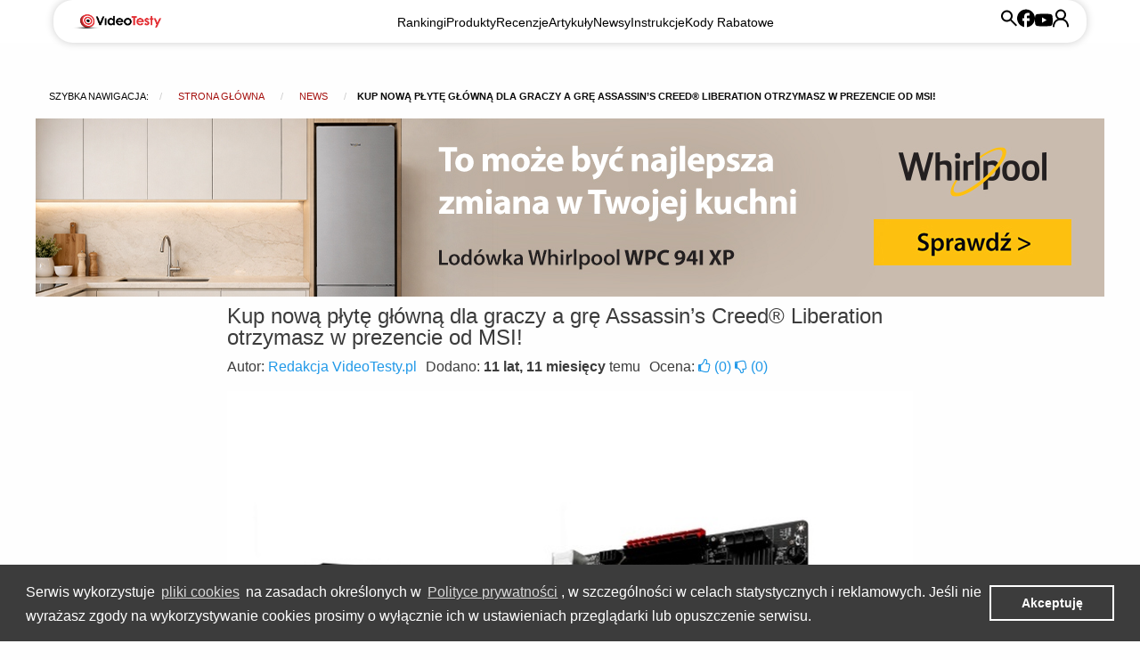

--- FILE ---
content_type: text/html; charset=utf-8
request_url: https://www.videotesty.pl/news/2808/kup-nowa-plyte-glowna-dla-graczy-gre-assassins-creed-liberation-otrzymasz-w-prezencie-od-msi/
body_size: 22591
content:
<!doctype html><html lang="pl"><head><meta charset="utf-8"><script type="text/javascript">(window.NREUM||(NREUM={})).init={ajax:{deny_list:["bam.eu01.nr-data.net"]},feature_flags:["soft_nav"]};(window.NREUM||(NREUM={})).loader_config={licenseKey:"44b6b0040a",applicationID:"18685052",browserID:"18685063"};;/*! For license information please see nr-loader-rum-1.308.0.min.js.LICENSE.txt */
(()=>{var e,t,r={163:(e,t,r)=>{"use strict";r.d(t,{j:()=>E});var n=r(384),i=r(1741);var a=r(2555);r(860).K7.genericEvents;const s="experimental.resources",o="register",c=e=>{if(!e||"string"!=typeof e)return!1;try{document.createDocumentFragment().querySelector(e)}catch{return!1}return!0};var d=r(2614),u=r(944),l=r(8122);const f="[data-nr-mask]",g=e=>(0,l.a)(e,(()=>{const e={feature_flags:[],experimental:{allow_registered_children:!1,resources:!1},mask_selector:"*",block_selector:"[data-nr-block]",mask_input_options:{color:!1,date:!1,"datetime-local":!1,email:!1,month:!1,number:!1,range:!1,search:!1,tel:!1,text:!1,time:!1,url:!1,week:!1,textarea:!1,select:!1,password:!0}};return{ajax:{deny_list:void 0,block_internal:!0,enabled:!0,autoStart:!0},api:{get allow_registered_children(){return e.feature_flags.includes(o)||e.experimental.allow_registered_children},set allow_registered_children(t){e.experimental.allow_registered_children=t},duplicate_registered_data:!1},browser_consent_mode:{enabled:!1},distributed_tracing:{enabled:void 0,exclude_newrelic_header:void 0,cors_use_newrelic_header:void 0,cors_use_tracecontext_headers:void 0,allowed_origins:void 0},get feature_flags(){return e.feature_flags},set feature_flags(t){e.feature_flags=t},generic_events:{enabled:!0,autoStart:!0},harvest:{interval:30},jserrors:{enabled:!0,autoStart:!0},logging:{enabled:!0,autoStart:!0},metrics:{enabled:!0,autoStart:!0},obfuscate:void 0,page_action:{enabled:!0},page_view_event:{enabled:!0,autoStart:!0},page_view_timing:{enabled:!0,autoStart:!0},performance:{capture_marks:!1,capture_measures:!1,capture_detail:!0,resources:{get enabled(){return e.feature_flags.includes(s)||e.experimental.resources},set enabled(t){e.experimental.resources=t},asset_types:[],first_party_domains:[],ignore_newrelic:!0}},privacy:{cookies_enabled:!0},proxy:{assets:void 0,beacon:void 0},session:{expiresMs:d.wk,inactiveMs:d.BB},session_replay:{autoStart:!0,enabled:!1,preload:!1,sampling_rate:10,error_sampling_rate:100,collect_fonts:!1,inline_images:!1,fix_stylesheets:!0,mask_all_inputs:!0,get mask_text_selector(){return e.mask_selector},set mask_text_selector(t){c(t)?e.mask_selector="".concat(t,",").concat(f):""===t||null===t?e.mask_selector=f:(0,u.R)(5,t)},get block_class(){return"nr-block"},get ignore_class(){return"nr-ignore"},get mask_text_class(){return"nr-mask"},get block_selector(){return e.block_selector},set block_selector(t){c(t)?e.block_selector+=",".concat(t):""!==t&&(0,u.R)(6,t)},get mask_input_options(){return e.mask_input_options},set mask_input_options(t){t&&"object"==typeof t?e.mask_input_options={...t,password:!0}:(0,u.R)(7,t)}},session_trace:{enabled:!0,autoStart:!0},soft_navigations:{enabled:!0,autoStart:!0},spa:{enabled:!0,autoStart:!0},ssl:void 0,user_actions:{enabled:!0,elementAttributes:["id","className","tagName","type"]}}})());var p=r(6154),m=r(9324);let h=0;const v={buildEnv:m.F3,distMethod:m.Xs,version:m.xv,originTime:p.WN},b={consented:!1},y={appMetadata:{},get consented(){return this.session?.state?.consent||b.consented},set consented(e){b.consented=e},customTransaction:void 0,denyList:void 0,disabled:!1,harvester:void 0,isolatedBacklog:!1,isRecording:!1,loaderType:void 0,maxBytes:3e4,obfuscator:void 0,onerror:void 0,ptid:void 0,releaseIds:{},session:void 0,timeKeeper:void 0,registeredEntities:[],jsAttributesMetadata:{bytes:0},get harvestCount(){return++h}},_=e=>{const t=(0,l.a)(e,y),r=Object.keys(v).reduce((e,t)=>(e[t]={value:v[t],writable:!1,configurable:!0,enumerable:!0},e),{});return Object.defineProperties(t,r)};var w=r(5701);const x=e=>{const t=e.startsWith("http");e+="/",r.p=t?e:"https://"+e};var R=r(7836),k=r(3241);const A={accountID:void 0,trustKey:void 0,agentID:void 0,licenseKey:void 0,applicationID:void 0,xpid:void 0},S=e=>(0,l.a)(e,A),T=new Set;function E(e,t={},r,s){let{init:o,info:c,loader_config:d,runtime:u={},exposed:l=!0}=t;if(!c){const e=(0,n.pV)();o=e.init,c=e.info,d=e.loader_config}e.init=g(o||{}),e.loader_config=S(d||{}),c.jsAttributes??={},p.bv&&(c.jsAttributes.isWorker=!0),e.info=(0,a.D)(c);const f=e.init,m=[c.beacon,c.errorBeacon];T.has(e.agentIdentifier)||(f.proxy.assets&&(x(f.proxy.assets),m.push(f.proxy.assets)),f.proxy.beacon&&m.push(f.proxy.beacon),e.beacons=[...m],function(e){const t=(0,n.pV)();Object.getOwnPropertyNames(i.W.prototype).forEach(r=>{const n=i.W.prototype[r];if("function"!=typeof n||"constructor"===n)return;let a=t[r];e[r]&&!1!==e.exposed&&"micro-agent"!==e.runtime?.loaderType&&(t[r]=(...t)=>{const n=e[r](...t);return a?a(...t):n})})}(e),(0,n.US)("activatedFeatures",w.B)),u.denyList=[...f.ajax.deny_list||[],...f.ajax.block_internal?m:[]],u.ptid=e.agentIdentifier,u.loaderType=r,e.runtime=_(u),T.has(e.agentIdentifier)||(e.ee=R.ee.get(e.agentIdentifier),e.exposed=l,(0,k.W)({agentIdentifier:e.agentIdentifier,drained:!!w.B?.[e.agentIdentifier],type:"lifecycle",name:"initialize",feature:void 0,data:e.config})),T.add(e.agentIdentifier)}},384:(e,t,r)=>{"use strict";r.d(t,{NT:()=>s,US:()=>u,Zm:()=>o,bQ:()=>d,dV:()=>c,pV:()=>l});var n=r(6154),i=r(1863),a=r(1910);const s={beacon:"bam.nr-data.net",errorBeacon:"bam.nr-data.net"};function o(){return n.gm.NREUM||(n.gm.NREUM={}),void 0===n.gm.newrelic&&(n.gm.newrelic=n.gm.NREUM),n.gm.NREUM}function c(){let e=o();return e.o||(e.o={ST:n.gm.setTimeout,SI:n.gm.setImmediate||n.gm.setInterval,CT:n.gm.clearTimeout,XHR:n.gm.XMLHttpRequest,REQ:n.gm.Request,EV:n.gm.Event,PR:n.gm.Promise,MO:n.gm.MutationObserver,FETCH:n.gm.fetch,WS:n.gm.WebSocket},(0,a.i)(...Object.values(e.o))),e}function d(e,t){let r=o();r.initializedAgents??={},t.initializedAt={ms:(0,i.t)(),date:new Date},r.initializedAgents[e]=t}function u(e,t){o()[e]=t}function l(){return function(){let e=o();const t=e.info||{};e.info={beacon:s.beacon,errorBeacon:s.errorBeacon,...t}}(),function(){let e=o();const t=e.init||{};e.init={...t}}(),c(),function(){let e=o();const t=e.loader_config||{};e.loader_config={...t}}(),o()}},782:(e,t,r)=>{"use strict";r.d(t,{T:()=>n});const n=r(860).K7.pageViewTiming},860:(e,t,r)=>{"use strict";r.d(t,{$J:()=>u,K7:()=>c,P3:()=>d,XX:()=>i,Yy:()=>o,df:()=>a,qY:()=>n,v4:()=>s});const n="events",i="jserrors",a="browser/blobs",s="rum",o="browser/logs",c={ajax:"ajax",genericEvents:"generic_events",jserrors:i,logging:"logging",metrics:"metrics",pageAction:"page_action",pageViewEvent:"page_view_event",pageViewTiming:"page_view_timing",sessionReplay:"session_replay",sessionTrace:"session_trace",softNav:"soft_navigations",spa:"spa"},d={[c.pageViewEvent]:1,[c.pageViewTiming]:2,[c.metrics]:3,[c.jserrors]:4,[c.spa]:5,[c.ajax]:6,[c.sessionTrace]:7,[c.softNav]:8,[c.sessionReplay]:9,[c.logging]:10,[c.genericEvents]:11},u={[c.pageViewEvent]:s,[c.pageViewTiming]:n,[c.ajax]:n,[c.spa]:n,[c.softNav]:n,[c.metrics]:i,[c.jserrors]:i,[c.sessionTrace]:a,[c.sessionReplay]:a,[c.logging]:o,[c.genericEvents]:"ins"}},944:(e,t,r)=>{"use strict";r.d(t,{R:()=>i});var n=r(3241);function i(e,t){"function"==typeof console.debug&&(console.debug("New Relic Warning: https://github.com/newrelic/newrelic-browser-agent/blob/main/docs/warning-codes.md#".concat(e),t),(0,n.W)({agentIdentifier:null,drained:null,type:"data",name:"warn",feature:"warn",data:{code:e,secondary:t}}))}},1687:(e,t,r)=>{"use strict";r.d(t,{Ak:()=>d,Ze:()=>f,x3:()=>u});var n=r(3241),i=r(7836),a=r(3606),s=r(860),o=r(2646);const c={};function d(e,t){const r={staged:!1,priority:s.P3[t]||0};l(e),c[e].get(t)||c[e].set(t,r)}function u(e,t){e&&c[e]&&(c[e].get(t)&&c[e].delete(t),p(e,t,!1),c[e].size&&g(e))}function l(e){if(!e)throw new Error("agentIdentifier required");c[e]||(c[e]=new Map)}function f(e="",t="feature",r=!1){if(l(e),!e||!c[e].get(t)||r)return p(e,t);c[e].get(t).staged=!0,g(e)}function g(e){const t=Array.from(c[e]);t.every(([e,t])=>t.staged)&&(t.sort((e,t)=>e[1].priority-t[1].priority),t.forEach(([t])=>{c[e].delete(t),p(e,t)}))}function p(e,t,r=!0){const s=e?i.ee.get(e):i.ee,c=a.i.handlers;if(!s.aborted&&s.backlog&&c){if((0,n.W)({agentIdentifier:e,type:"lifecycle",name:"drain",feature:t}),r){const e=s.backlog[t],r=c[t];if(r){for(let t=0;e&&t<e.length;++t)m(e[t],r);Object.entries(r).forEach(([e,t])=>{Object.values(t||{}).forEach(t=>{t[0]?.on&&t[0]?.context()instanceof o.y&&t[0].on(e,t[1])})})}}s.isolatedBacklog||delete c[t],s.backlog[t]=null,s.emit("drain-"+t,[])}}function m(e,t){var r=e[1];Object.values(t[r]||{}).forEach(t=>{var r=e[0];if(t[0]===r){var n=t[1],i=e[3],a=e[2];n.apply(i,a)}})}},1738:(e,t,r)=>{"use strict";r.d(t,{U:()=>g,Y:()=>f});var n=r(3241),i=r(9908),a=r(1863),s=r(944),o=r(5701),c=r(3969),d=r(8362),u=r(860),l=r(4261);function f(e,t,r,a){const f=a||r;!f||f[e]&&f[e]!==d.d.prototype[e]||(f[e]=function(){(0,i.p)(c.xV,["API/"+e+"/called"],void 0,u.K7.metrics,r.ee),(0,n.W)({agentIdentifier:r.agentIdentifier,drained:!!o.B?.[r.agentIdentifier],type:"data",name:"api",feature:l.Pl+e,data:{}});try{return t.apply(this,arguments)}catch(e){(0,s.R)(23,e)}})}function g(e,t,r,n,s){const o=e.info;null===r?delete o.jsAttributes[t]:o.jsAttributes[t]=r,(s||null===r)&&(0,i.p)(l.Pl+n,[(0,a.t)(),t,r],void 0,"session",e.ee)}},1741:(e,t,r)=>{"use strict";r.d(t,{W:()=>a});var n=r(944),i=r(4261);class a{#e(e,...t){if(this[e]!==a.prototype[e])return this[e](...t);(0,n.R)(35,e)}addPageAction(e,t){return this.#e(i.hG,e,t)}register(e){return this.#e(i.eY,e)}recordCustomEvent(e,t){return this.#e(i.fF,e,t)}setPageViewName(e,t){return this.#e(i.Fw,e,t)}setCustomAttribute(e,t,r){return this.#e(i.cD,e,t,r)}noticeError(e,t){return this.#e(i.o5,e,t)}setUserId(e,t=!1){return this.#e(i.Dl,e,t)}setApplicationVersion(e){return this.#e(i.nb,e)}setErrorHandler(e){return this.#e(i.bt,e)}addRelease(e,t){return this.#e(i.k6,e,t)}log(e,t){return this.#e(i.$9,e,t)}start(){return this.#e(i.d3)}finished(e){return this.#e(i.BL,e)}recordReplay(){return this.#e(i.CH)}pauseReplay(){return this.#e(i.Tb)}addToTrace(e){return this.#e(i.U2,e)}setCurrentRouteName(e){return this.#e(i.PA,e)}interaction(e){return this.#e(i.dT,e)}wrapLogger(e,t,r){return this.#e(i.Wb,e,t,r)}measure(e,t){return this.#e(i.V1,e,t)}consent(e){return this.#e(i.Pv,e)}}},1863:(e,t,r)=>{"use strict";function n(){return Math.floor(performance.now())}r.d(t,{t:()=>n})},1910:(e,t,r)=>{"use strict";r.d(t,{i:()=>a});var n=r(944);const i=new Map;function a(...e){return e.every(e=>{if(i.has(e))return i.get(e);const t="function"==typeof e?e.toString():"",r=t.includes("[native code]"),a=t.includes("nrWrapper");return r||a||(0,n.R)(64,e?.name||t),i.set(e,r),r})}},2555:(e,t,r)=>{"use strict";r.d(t,{D:()=>o,f:()=>s});var n=r(384),i=r(8122);const a={beacon:n.NT.beacon,errorBeacon:n.NT.errorBeacon,licenseKey:void 0,applicationID:void 0,sa:void 0,queueTime:void 0,applicationTime:void 0,ttGuid:void 0,user:void 0,account:void 0,product:void 0,extra:void 0,jsAttributes:{},userAttributes:void 0,atts:void 0,transactionName:void 0,tNamePlain:void 0};function s(e){try{return!!e.licenseKey&&!!e.errorBeacon&&!!e.applicationID}catch(e){return!1}}const o=e=>(0,i.a)(e,a)},2614:(e,t,r)=>{"use strict";r.d(t,{BB:()=>s,H3:()=>n,g:()=>d,iL:()=>c,tS:()=>o,uh:()=>i,wk:()=>a});const n="NRBA",i="SESSION",a=144e5,s=18e5,o={STARTED:"session-started",PAUSE:"session-pause",RESET:"session-reset",RESUME:"session-resume",UPDATE:"session-update"},c={SAME_TAB:"same-tab",CROSS_TAB:"cross-tab"},d={OFF:0,FULL:1,ERROR:2}},2646:(e,t,r)=>{"use strict";r.d(t,{y:()=>n});class n{constructor(e){this.contextId=e}}},2843:(e,t,r)=>{"use strict";r.d(t,{G:()=>a,u:()=>i});var n=r(3878);function i(e,t=!1,r,i){(0,n.DD)("visibilitychange",function(){if(t)return void("hidden"===document.visibilityState&&e());e(document.visibilityState)},r,i)}function a(e,t,r){(0,n.sp)("pagehide",e,t,r)}},3241:(e,t,r)=>{"use strict";r.d(t,{W:()=>a});var n=r(6154);const i="newrelic";function a(e={}){try{n.gm.dispatchEvent(new CustomEvent(i,{detail:e}))}catch(e){}}},3606:(e,t,r)=>{"use strict";r.d(t,{i:()=>a});var n=r(9908);a.on=s;var i=a.handlers={};function a(e,t,r,a){s(a||n.d,i,e,t,r)}function s(e,t,r,i,a){a||(a="feature"),e||(e=n.d);var s=t[a]=t[a]||{};(s[r]=s[r]||[]).push([e,i])}},3878:(e,t,r)=>{"use strict";function n(e,t){return{capture:e,passive:!1,signal:t}}function i(e,t,r=!1,i){window.addEventListener(e,t,n(r,i))}function a(e,t,r=!1,i){document.addEventListener(e,t,n(r,i))}r.d(t,{DD:()=>a,jT:()=>n,sp:()=>i})},3969:(e,t,r)=>{"use strict";r.d(t,{TZ:()=>n,XG:()=>o,rs:()=>i,xV:()=>s,z_:()=>a});const n=r(860).K7.metrics,i="sm",a="cm",s="storeSupportabilityMetrics",o="storeEventMetrics"},4234:(e,t,r)=>{"use strict";r.d(t,{W:()=>a});var n=r(7836),i=r(1687);class a{constructor(e,t){this.agentIdentifier=e,this.ee=n.ee.get(e),this.featureName=t,this.blocked=!1}deregisterDrain(){(0,i.x3)(this.agentIdentifier,this.featureName)}}},4261:(e,t,r)=>{"use strict";r.d(t,{$9:()=>d,BL:()=>o,CH:()=>g,Dl:()=>_,Fw:()=>y,PA:()=>h,Pl:()=>n,Pv:()=>k,Tb:()=>l,U2:()=>a,V1:()=>R,Wb:()=>x,bt:()=>b,cD:()=>v,d3:()=>w,dT:()=>c,eY:()=>p,fF:()=>f,hG:()=>i,k6:()=>s,nb:()=>m,o5:()=>u});const n="api-",i="addPageAction",a="addToTrace",s="addRelease",o="finished",c="interaction",d="log",u="noticeError",l="pauseReplay",f="recordCustomEvent",g="recordReplay",p="register",m="setApplicationVersion",h="setCurrentRouteName",v="setCustomAttribute",b="setErrorHandler",y="setPageViewName",_="setUserId",w="start",x="wrapLogger",R="measure",k="consent"},5289:(e,t,r)=>{"use strict";r.d(t,{GG:()=>s,Qr:()=>c,sB:()=>o});var n=r(3878),i=r(6389);function a(){return"undefined"==typeof document||"complete"===document.readyState}function s(e,t){if(a())return e();const r=(0,i.J)(e),s=setInterval(()=>{a()&&(clearInterval(s),r())},500);(0,n.sp)("load",r,t)}function o(e){if(a())return e();(0,n.DD)("DOMContentLoaded",e)}function c(e){if(a())return e();(0,n.sp)("popstate",e)}},5607:(e,t,r)=>{"use strict";r.d(t,{W:()=>n});const n=(0,r(9566).bz)()},5701:(e,t,r)=>{"use strict";r.d(t,{B:()=>a,t:()=>s});var n=r(3241);const i=new Set,a={};function s(e,t){const r=t.agentIdentifier;a[r]??={},e&&"object"==typeof e&&(i.has(r)||(t.ee.emit("rumresp",[e]),a[r]=e,i.add(r),(0,n.W)({agentIdentifier:r,loaded:!0,drained:!0,type:"lifecycle",name:"load",feature:void 0,data:e})))}},6154:(e,t,r)=>{"use strict";r.d(t,{OF:()=>c,RI:()=>i,WN:()=>u,bv:()=>a,eN:()=>l,gm:()=>s,mw:()=>o,sb:()=>d});var n=r(1863);const i="undefined"!=typeof window&&!!window.document,a="undefined"!=typeof WorkerGlobalScope&&("undefined"!=typeof self&&self instanceof WorkerGlobalScope&&self.navigator instanceof WorkerNavigator||"undefined"!=typeof globalThis&&globalThis instanceof WorkerGlobalScope&&globalThis.navigator instanceof WorkerNavigator),s=i?window:"undefined"!=typeof WorkerGlobalScope&&("undefined"!=typeof self&&self instanceof WorkerGlobalScope&&self||"undefined"!=typeof globalThis&&globalThis instanceof WorkerGlobalScope&&globalThis),o=Boolean("hidden"===s?.document?.visibilityState),c=/iPad|iPhone|iPod/.test(s.navigator?.userAgent),d=c&&"undefined"==typeof SharedWorker,u=((()=>{const e=s.navigator?.userAgent?.match(/Firefox[/\s](\d+\.\d+)/);Array.isArray(e)&&e.length>=2&&e[1]})(),Date.now()-(0,n.t)()),l=()=>"undefined"!=typeof PerformanceNavigationTiming&&s?.performance?.getEntriesByType("navigation")?.[0]?.responseStart},6389:(e,t,r)=>{"use strict";function n(e,t=500,r={}){const n=r?.leading||!1;let i;return(...r)=>{n&&void 0===i&&(e.apply(this,r),i=setTimeout(()=>{i=clearTimeout(i)},t)),n||(clearTimeout(i),i=setTimeout(()=>{e.apply(this,r)},t))}}function i(e){let t=!1;return(...r)=>{t||(t=!0,e.apply(this,r))}}r.d(t,{J:()=>i,s:()=>n})},6630:(e,t,r)=>{"use strict";r.d(t,{T:()=>n});const n=r(860).K7.pageViewEvent},7699:(e,t,r)=>{"use strict";r.d(t,{It:()=>a,KC:()=>o,No:()=>i,qh:()=>s});var n=r(860);const i=16e3,a=1e6,s="SESSION_ERROR",o={[n.K7.logging]:!0,[n.K7.genericEvents]:!1,[n.K7.jserrors]:!1,[n.K7.ajax]:!1}},7836:(e,t,r)=>{"use strict";r.d(t,{P:()=>o,ee:()=>c});var n=r(384),i=r(8990),a=r(2646),s=r(5607);const o="nr@context:".concat(s.W),c=function e(t,r){var n={},s={},u={},l=!1;try{l=16===r.length&&d.initializedAgents?.[r]?.runtime.isolatedBacklog}catch(e){}var f={on:p,addEventListener:p,removeEventListener:function(e,t){var r=n[e];if(!r)return;for(var i=0;i<r.length;i++)r[i]===t&&r.splice(i,1)},emit:function(e,r,n,i,a){!1!==a&&(a=!0);if(c.aborted&&!i)return;t&&a&&t.emit(e,r,n);var o=g(n);m(e).forEach(e=>{e.apply(o,r)});var d=v()[s[e]];d&&d.push([f,e,r,o]);return o},get:h,listeners:m,context:g,buffer:function(e,t){const r=v();if(t=t||"feature",f.aborted)return;Object.entries(e||{}).forEach(([e,n])=>{s[n]=t,t in r||(r[t]=[])})},abort:function(){f._aborted=!0,Object.keys(f.backlog).forEach(e=>{delete f.backlog[e]})},isBuffering:function(e){return!!v()[s[e]]},debugId:r,backlog:l?{}:t&&"object"==typeof t.backlog?t.backlog:{},isolatedBacklog:l};return Object.defineProperty(f,"aborted",{get:()=>{let e=f._aborted||!1;return e||(t&&(e=t.aborted),e)}}),f;function g(e){return e&&e instanceof a.y?e:e?(0,i.I)(e,o,()=>new a.y(o)):new a.y(o)}function p(e,t){n[e]=m(e).concat(t)}function m(e){return n[e]||[]}function h(t){return u[t]=u[t]||e(f,t)}function v(){return f.backlog}}(void 0,"globalEE"),d=(0,n.Zm)();d.ee||(d.ee=c)},8122:(e,t,r)=>{"use strict";r.d(t,{a:()=>i});var n=r(944);function i(e,t){try{if(!e||"object"!=typeof e)return(0,n.R)(3);if(!t||"object"!=typeof t)return(0,n.R)(4);const r=Object.create(Object.getPrototypeOf(t),Object.getOwnPropertyDescriptors(t)),a=0===Object.keys(r).length?e:r;for(let s in a)if(void 0!==e[s])try{if(null===e[s]){r[s]=null;continue}Array.isArray(e[s])&&Array.isArray(t[s])?r[s]=Array.from(new Set([...e[s],...t[s]])):"object"==typeof e[s]&&"object"==typeof t[s]?r[s]=i(e[s],t[s]):r[s]=e[s]}catch(e){r[s]||(0,n.R)(1,e)}return r}catch(e){(0,n.R)(2,e)}}},8362:(e,t,r)=>{"use strict";r.d(t,{d:()=>a});var n=r(9566),i=r(1741);class a extends i.W{agentIdentifier=(0,n.LA)(16)}},8374:(e,t,r)=>{r.nc=(()=>{try{return document?.currentScript?.nonce}catch(e){}return""})()},8990:(e,t,r)=>{"use strict";r.d(t,{I:()=>i});var n=Object.prototype.hasOwnProperty;function i(e,t,r){if(n.call(e,t))return e[t];var i=r();if(Object.defineProperty&&Object.keys)try{return Object.defineProperty(e,t,{value:i,writable:!0,enumerable:!1}),i}catch(e){}return e[t]=i,i}},9324:(e,t,r)=>{"use strict";r.d(t,{F3:()=>i,Xs:()=>a,xv:()=>n});const n="1.308.0",i="PROD",a="CDN"},9566:(e,t,r)=>{"use strict";r.d(t,{LA:()=>o,bz:()=>s});var n=r(6154);const i="xxxxxxxx-xxxx-4xxx-yxxx-xxxxxxxxxxxx";function a(e,t){return e?15&e[t]:16*Math.random()|0}function s(){const e=n.gm?.crypto||n.gm?.msCrypto;let t,r=0;return e&&e.getRandomValues&&(t=e.getRandomValues(new Uint8Array(30))),i.split("").map(e=>"x"===e?a(t,r++).toString(16):"y"===e?(3&a()|8).toString(16):e).join("")}function o(e){const t=n.gm?.crypto||n.gm?.msCrypto;let r,i=0;t&&t.getRandomValues&&(r=t.getRandomValues(new Uint8Array(e)));const s=[];for(var o=0;o<e;o++)s.push(a(r,i++).toString(16));return s.join("")}},9908:(e,t,r)=>{"use strict";r.d(t,{d:()=>n,p:()=>i});var n=r(7836).ee.get("handle");function i(e,t,r,i,a){a?(a.buffer([e],i),a.emit(e,t,r)):(n.buffer([e],i),n.emit(e,t,r))}}},n={};function i(e){var t=n[e];if(void 0!==t)return t.exports;var a=n[e]={exports:{}};return r[e](a,a.exports,i),a.exports}i.m=r,i.d=(e,t)=>{for(var r in t)i.o(t,r)&&!i.o(e,r)&&Object.defineProperty(e,r,{enumerable:!0,get:t[r]})},i.f={},i.e=e=>Promise.all(Object.keys(i.f).reduce((t,r)=>(i.f[r](e,t),t),[])),i.u=e=>"nr-rum-1.308.0.min.js",i.o=(e,t)=>Object.prototype.hasOwnProperty.call(e,t),e={},t="NRBA-1.308.0.PROD:",i.l=(r,n,a,s)=>{if(e[r])e[r].push(n);else{var o,c;if(void 0!==a)for(var d=document.getElementsByTagName("script"),u=0;u<d.length;u++){var l=d[u];if(l.getAttribute("src")==r||l.getAttribute("data-webpack")==t+a){o=l;break}}if(!o){c=!0;var f={296:"sha512-+MIMDsOcckGXa1EdWHqFNv7P+JUkd5kQwCBr3KE6uCvnsBNUrdSt4a/3/L4j4TxtnaMNjHpza2/erNQbpacJQA=="};(o=document.createElement("script")).charset="utf-8",i.nc&&o.setAttribute("nonce",i.nc),o.setAttribute("data-webpack",t+a),o.src=r,0!==o.src.indexOf(window.location.origin+"/")&&(o.crossOrigin="anonymous"),f[s]&&(o.integrity=f[s])}e[r]=[n];var g=(t,n)=>{o.onerror=o.onload=null,clearTimeout(p);var i=e[r];if(delete e[r],o.parentNode&&o.parentNode.removeChild(o),i&&i.forEach(e=>e(n)),t)return t(n)},p=setTimeout(g.bind(null,void 0,{type:"timeout",target:o}),12e4);o.onerror=g.bind(null,o.onerror),o.onload=g.bind(null,o.onload),c&&document.head.appendChild(o)}},i.r=e=>{"undefined"!=typeof Symbol&&Symbol.toStringTag&&Object.defineProperty(e,Symbol.toStringTag,{value:"Module"}),Object.defineProperty(e,"__esModule",{value:!0})},i.p="https://js-agent.newrelic.com/",(()=>{var e={374:0,840:0};i.f.j=(t,r)=>{var n=i.o(e,t)?e[t]:void 0;if(0!==n)if(n)r.push(n[2]);else{var a=new Promise((r,i)=>n=e[t]=[r,i]);r.push(n[2]=a);var s=i.p+i.u(t),o=new Error;i.l(s,r=>{if(i.o(e,t)&&(0!==(n=e[t])&&(e[t]=void 0),n)){var a=r&&("load"===r.type?"missing":r.type),s=r&&r.target&&r.target.src;o.message="Loading chunk "+t+" failed: ("+a+": "+s+")",o.name="ChunkLoadError",o.type=a,o.request=s,n[1](o)}},"chunk-"+t,t)}};var t=(t,r)=>{var n,a,[s,o,c]=r,d=0;if(s.some(t=>0!==e[t])){for(n in o)i.o(o,n)&&(i.m[n]=o[n]);if(c)c(i)}for(t&&t(r);d<s.length;d++)a=s[d],i.o(e,a)&&e[a]&&e[a][0](),e[a]=0},r=self["webpackChunk:NRBA-1.308.0.PROD"]=self["webpackChunk:NRBA-1.308.0.PROD"]||[];r.forEach(t.bind(null,0)),r.push=t.bind(null,r.push.bind(r))})(),(()=>{"use strict";i(8374);var e=i(8362),t=i(860);const r=Object.values(t.K7);var n=i(163);var a=i(9908),s=i(1863),o=i(4261),c=i(1738);var d=i(1687),u=i(4234),l=i(5289),f=i(6154),g=i(944),p=i(384);const m=e=>f.RI&&!0===e?.privacy.cookies_enabled;function h(e){return!!(0,p.dV)().o.MO&&m(e)&&!0===e?.session_trace.enabled}var v=i(6389),b=i(7699);class y extends u.W{constructor(e,t){super(e.agentIdentifier,t),this.agentRef=e,this.abortHandler=void 0,this.featAggregate=void 0,this.loadedSuccessfully=void 0,this.onAggregateImported=new Promise(e=>{this.loadedSuccessfully=e}),this.deferred=Promise.resolve(),!1===e.init[this.featureName].autoStart?this.deferred=new Promise((t,r)=>{this.ee.on("manual-start-all",(0,v.J)(()=>{(0,d.Ak)(e.agentIdentifier,this.featureName),t()}))}):(0,d.Ak)(e.agentIdentifier,t)}importAggregator(e,t,r={}){if(this.featAggregate)return;const n=async()=>{let n;await this.deferred;try{if(m(e.init)){const{setupAgentSession:t}=await i.e(296).then(i.bind(i,3305));n=t(e)}}catch(e){(0,g.R)(20,e),this.ee.emit("internal-error",[e]),(0,a.p)(b.qh,[e],void 0,this.featureName,this.ee)}try{if(!this.#t(this.featureName,n,e.init))return(0,d.Ze)(this.agentIdentifier,this.featureName),void this.loadedSuccessfully(!1);const{Aggregate:i}=await t();this.featAggregate=new i(e,r),e.runtime.harvester.initializedAggregates.push(this.featAggregate),this.loadedSuccessfully(!0)}catch(e){(0,g.R)(34,e),this.abortHandler?.(),(0,d.Ze)(this.agentIdentifier,this.featureName,!0),this.loadedSuccessfully(!1),this.ee&&this.ee.abort()}};f.RI?(0,l.GG)(()=>n(),!0):n()}#t(e,r,n){if(this.blocked)return!1;switch(e){case t.K7.sessionReplay:return h(n)&&!!r;case t.K7.sessionTrace:return!!r;default:return!0}}}var _=i(6630),w=i(2614),x=i(3241);class R extends y{static featureName=_.T;constructor(e){var t;super(e,_.T),this.setupInspectionEvents(e.agentIdentifier),t=e,(0,c.Y)(o.Fw,function(e,r){"string"==typeof e&&("/"!==e.charAt(0)&&(e="/"+e),t.runtime.customTransaction=(r||"http://custom.transaction")+e,(0,a.p)(o.Pl+o.Fw,[(0,s.t)()],void 0,void 0,t.ee))},t),this.importAggregator(e,()=>i.e(296).then(i.bind(i,3943)))}setupInspectionEvents(e){const t=(t,r)=>{t&&(0,x.W)({agentIdentifier:e,timeStamp:t.timeStamp,loaded:"complete"===t.target.readyState,type:"window",name:r,data:t.target.location+""})};(0,l.sB)(e=>{t(e,"DOMContentLoaded")}),(0,l.GG)(e=>{t(e,"load")}),(0,l.Qr)(e=>{t(e,"navigate")}),this.ee.on(w.tS.UPDATE,(t,r)=>{(0,x.W)({agentIdentifier:e,type:"lifecycle",name:"session",data:r})})}}class k extends e.d{constructor(e){var t;(super(),f.gm)?(this.features={},(0,p.bQ)(this.agentIdentifier,this),this.desiredFeatures=new Set(e.features||[]),this.desiredFeatures.add(R),(0,n.j)(this,e,e.loaderType||"agent"),t=this,(0,c.Y)(o.cD,function(e,r,n=!1){if("string"==typeof e){if(["string","number","boolean"].includes(typeof r)||null===r)return(0,c.U)(t,e,r,o.cD,n);(0,g.R)(40,typeof r)}else(0,g.R)(39,typeof e)},t),function(e){(0,c.Y)(o.Dl,function(t,r=!1){if("string"!=typeof t&&null!==t)return void(0,g.R)(41,typeof t);const n=e.info.jsAttributes["enduser.id"];r&&null!=n&&n!==t?(0,a.p)(o.Pl+"setUserIdAndResetSession",[t],void 0,"session",e.ee):(0,c.U)(e,"enduser.id",t,o.Dl,!0)},e)}(this),function(e){(0,c.Y)(o.nb,function(t){if("string"==typeof t||null===t)return(0,c.U)(e,"application.version",t,o.nb,!1);(0,g.R)(42,typeof t)},e)}(this),function(e){(0,c.Y)(o.d3,function(){e.ee.emit("manual-start-all")},e)}(this),function(e){(0,c.Y)(o.Pv,function(t=!0){if("boolean"==typeof t){if((0,a.p)(o.Pl+o.Pv,[t],void 0,"session",e.ee),e.runtime.consented=t,t){const t=e.features.page_view_event;t.onAggregateImported.then(e=>{const r=t.featAggregate;e&&!r.sentRum&&r.sendRum()})}}else(0,g.R)(65,typeof t)},e)}(this),this.run()):(0,g.R)(21)}get config(){return{info:this.info,init:this.init,loader_config:this.loader_config,runtime:this.runtime}}get api(){return this}run(){try{const e=function(e){const t={};return r.forEach(r=>{t[r]=!!e[r]?.enabled}),t}(this.init),n=[...this.desiredFeatures];n.sort((e,r)=>t.P3[e.featureName]-t.P3[r.featureName]),n.forEach(r=>{if(!e[r.featureName]&&r.featureName!==t.K7.pageViewEvent)return;if(r.featureName===t.K7.spa)return void(0,g.R)(67);const n=function(e){switch(e){case t.K7.ajax:return[t.K7.jserrors];case t.K7.sessionTrace:return[t.K7.ajax,t.K7.pageViewEvent];case t.K7.sessionReplay:return[t.K7.sessionTrace];case t.K7.pageViewTiming:return[t.K7.pageViewEvent];default:return[]}}(r.featureName).filter(e=>!(e in this.features));n.length>0&&(0,g.R)(36,{targetFeature:r.featureName,missingDependencies:n}),this.features[r.featureName]=new r(this)})}catch(e){(0,g.R)(22,e);for(const e in this.features)this.features[e].abortHandler?.();const t=(0,p.Zm)();delete t.initializedAgents[this.agentIdentifier]?.features,delete this.sharedAggregator;return t.ee.get(this.agentIdentifier).abort(),!1}}}var A=i(2843),S=i(782);class T extends y{static featureName=S.T;constructor(e){super(e,S.T),f.RI&&((0,A.u)(()=>(0,a.p)("docHidden",[(0,s.t)()],void 0,S.T,this.ee),!0),(0,A.G)(()=>(0,a.p)("winPagehide",[(0,s.t)()],void 0,S.T,this.ee)),this.importAggregator(e,()=>i.e(296).then(i.bind(i,2117))))}}var E=i(3969);class I extends y{static featureName=E.TZ;constructor(e){super(e,E.TZ),f.RI&&document.addEventListener("securitypolicyviolation",e=>{(0,a.p)(E.xV,["Generic/CSPViolation/Detected"],void 0,this.featureName,this.ee)}),this.importAggregator(e,()=>i.e(296).then(i.bind(i,9623)))}}new k({features:[R,T,I],loaderType:"lite"})})()})();</script><script type="text/javascript">window.NREUM||(NREUM={});NREUM.info={"beacon":"bam.eu01.nr-data.net","queueTime":0,"licenseKey":"44b6b0040a","agent":"","transactionName":"MhBSZQoZDRJWUkNQVgtadkQWGxcIWF8YV1wSBh5HER0UEg1/Uk5KLBtUVAA8BhVWWFtvUAACHlYdDA==","applicationID":"18685052","errorBeacon":"bam.eu01.nr-data.net","applicationTime":180}</script><title>Kup nową płytę główną dla graczy a grę Assassin’s Creed® Liberation otrzymasz w prezencie od MSI!  | VideoTesty.pl</title><meta name="description" content="Firma MSI, znana kart graficznych oraz płyt głównych wysokiej klasy ma dwie nowe propozycje dla zapalonych graczy.
Płyty główne A88X-G45 GAMING oraz A88XM GAMING, są przeznaczone dla socketów AMD FM2+, wyposażono je w docenione technologie a na dodatek kupując jedną z nich dostaniemy świetną grę gratis!"/><meta name="viewport" content="width=device-width, initial-scale=1.0"><link rel="shortcut icon" href="https://cdn.videotesty.pl/static/beta/img/icons/favicon.ico" /><link rel="icon" type="image/png" href="https://cdn.videotesty.pl/static/beta/img/icons/favicon-16x16.png" sizes="16x16" /><link rel="icon" type="image/png" href="https://cdn.videotesty.pl/static/beta/img/icons/favicon-32x32.png" sizes="32x32" /><link rel="icon" type="image/png" href="https://cdn.videotesty.pl/static/beta/img/icons/favicon-96x96.png" sizes="96x96" /><link rel="icon" type="image/png" href="https://cdn.videotesty.pl/static/beta/img/icons/favicon-196x196.png" sizes="196x196" /><link rel="apple-touch-icon" href="https://cdn.videotesty.pl/static/beta/img/icons/apple-touch-icon.png" /><link rel="apple-touch-icon" sizes="57x57" href="https://cdn.videotesty.pl/static/beta/img/icons/apple-touch-icon-57x57.png" /><link rel="apple-touch-icon" sizes="60x60" href="https://cdn.videotesty.pl/static/beta/img/icons/apple-touch-icon-60x60.png" /><link rel="apple-touch-icon" sizes="72x72" href="https://cdn.videotesty.pl/static/beta/img/icons/apple-touch-icon-72x72.png" /><link rel="apple-touch-icon" sizes="76x76" href="https://cdn.videotesty.pl/static/beta/img/icons/apple-touch-icon-76x76.png" /><link rel="apple-touch-icon" sizes="114x114" href="https://cdn.videotesty.pl/static/beta/img/icons/apple-touch-icon-114x114.png" /><link rel="apple-touch-icon" sizes="120x120" href="https://cdn.videotesty.pl/static/beta/img/icons/apple-touch-icon-120x120.png" /><link rel="apple-touch-icon" sizes="144x144" href="https://cdn.videotesty.pl/static/beta/img/icons/apple-touch-icon-144x144.png" /><link rel="apple-touch-icon" sizes="152x152" href="https://cdn.videotesty.pl/static/beta/img/icons/apple-touch-icon-152x152.png" /><link href="https://cdn.videotesty.pl/static/beta/css/new_style.min.css?cssVersion=20251119191118"
            rel="stylesheet" type="text/css"/><meta property="og:url" content="https://www.videotesty.pl/news/2808/kup-nowa-plyte-glowna-dla-graczy-gre-assassins-creed-liberation-otrzymasz-w-prezencie-od-msi/" /><meta property="og:site_name" content="VideoTesty.pl" /><meta property="og:title" content="Kup nową płytę główną dla graczy a grę Assassin’s Creed® Liberation otrzymasz w prezencie od MSI! " /><meta property="og:description" content="Firma MSI, znana kart graficznych oraz płyt głównych wysokiej klasy ma dwie nowe propozycje dla zapalonych graczy.
Płyty główne A88X-G45 GAMING oraz A88XM GAMING, są przeznaczone dla socketów AMD FM2+, wyposażono je w docenione technologie a na dodatek kupując jedną z nich dostaniemy świetną grę gratis!" /><meta property="og:image" content="https://media.cdn.videotesty.pl/media/pliki/news/2014/01/29/MSI_Gaming3.jpg" /><link rel="canonical" href="https://www.videotesty.pl/news/2808/kup-nowa-plyte-glowna-dla-graczy-gre-assassins-creed-liberation-otrzymasz-w-prezencie-od-msi/" /><script src="https://cdn.onesignal.com/sdks/OneSignalSDK.js" async></script><script>
    var OneSignal = window.OneSignal || [];
    OneSignal.push(["init", {
        appId: "9fe980b2-92ad-4c5a-82b6-6e4b19cc2d7b",
        autoRegister: false,
        notifyButton: {
            enable: false /* Set to false to hide */
        },
        persistNotification: false,
        promptOptions: {
            /* These prompt options values configure both the HTTP prompt and the HTTP popup. */
            /* actionMessage limited to 90 characters */
            actionMessage: "Chcielibyśmy Cię powiadamiać o najciekawszych materiałach.",
            /* acceptButtonText limited to 15 characters */
            acceptButtonText: "Pozwól",
            /* cancelButtonText limited to 15 characters */
            cancelButtonText: "Nie, dziękuję"
        },
        welcomeNotification: {
            "title": "VideoTesty",
            "message": "Dziękujemy za subskrypcję!",
            // "url": "" /* Leave commented for the notification to not open a window on Chrome and Firefox (on Safari, it opens to your webpage) */
        }
    }]);

    OneSignal.push(function() {
        OneSignal.showHttpPrompt();
    });
</script><script type='text/javascript'>
        var googletag = googletag || {};
        googletag.cmd = googletag.cmd || [];
        (function() {
          var gads = document.createElement('script');
          gads.async = true;
          gads.type = 'text/javascript';
          var useSSL = 'https:' == document.location.protocol;
          gads.src = (useSSL ? 'https:' : 'http:') +
              '//www.googletagservices.com/tag/js/gpt.js';
          var node = document.getElementsByTagName('script')[0];
          node.parentNode.insertBefore(gads, node);
        })();
      </script><script type='text/javascript'>
        googletag.cmd.push(function() {
            
            googletag.defineSlot('/79908219/300x250',
                [300, 250],
                'div-gpt-ad-1464082548625-4').addService(googletag.pubads());
            googletag.pubads().enableSingleRequest();
            googletag.enableServices();
        });
    </script><script type="application/ld+json">
{
  "@context": "http:\/\/schema.org\/",
  "@type": "Organization",
  "url": "https:\/\/videotesty.pl\/",
  "sameAs": [
    "https://www.facebook.com/videotesty/",
    "https://www.youtube.com/user/videotesty",
    "https://twitter.com/videotesty",
    "https://www.instagram.com/videotesty/",
    "https://plus.google.com/+VideotestyPl"
  ],
  "name": "VideoTesty.pl"
}
</script><script type="application/ld+json">
{
  "@context": "http:\/\/schema.org\/",
  "@type": "WebSite",
  "url": "https:\/\/videotesty.pl\/",
  "potentialAction": {
    "@type": "SearchAction",
    "target": "https:\/\/videotesty.pl\/search\/?q={query}",
    "query-input":"required name=query"
  }
}
</script></head><body class="has-double-background-banner "><script>
        dataLayer = [{
            'pageType': 'news',
            'pageCategory': 'Płyta główna',
            'pageProducer': 'MSI',
            'authorName': 'Redakcja VideoTesty.pl'
        }];
    </script><noscript><iframe src="//www.googletagmanager.com/ns.html?id=GTM-PL7L8M"
                      height="0" width="0" style="display:none;visibility:hidden"></iframe></noscript><script>(function(w,d,s,l,i){w[l]=w[l]||[];w[l].push({'gtm.start':
        new Date().getTime(),event:'gtm.js'});var f=d.getElementsByTagName(s)[0],
        j=d.createElement(s),dl=l!='dataLayer'?'&l='+l:'';j.async=true;j.src=
        '//www.googletagmanager.com/gtm.js?id='+i+dl;f.parentNode.insertBefore(j,f);
    })(window,document,'script','dataLayer','GTM-PL7L8M');</script><div id="website"><header class="v3-header"><div class="v3-l-wrapper"><div class="v3-logo-hld"><a href="/" class="v3-logo-hld__link"><img class="v3-logo" src="https://cdn.videotesty.pl/static/v3/img/vt-logo%40small.png" /></a></div><div class="v3-main-nav"><ul class="v3-menu-primary"><!-- is-active --><li class="v3-menu-primary__item"><a href="/ranking/" class="v3-menu-primary__link">Rankingi</a></li><li class="v3-menu-primary__item"><a href="/produkt/" class="v3-menu-primary__link">Produkty</a></li><li class="v3-menu-primary__item"><a href="/recenzja/" class="v3-menu-primary__link">Recenzje</a></li><li class="v3-menu-primary__item"><a href="/artykul/" class="v3-menu-primary__link">Artykuły</a></li><li class="v3-menu-primary__item"><a href="/news/" class="v3-menu-primary__link">Newsy</a></li><li class="v3-menu-primary__item"><a href="/instrukcja/" class="v3-menu-primary__link">Instrukcje</a></li><!-- <li class="v3-menu-primary__item promotions"><a class="v3-menu-primary__link" href="/promocje/">Promocje</a></li> --><li class="v3-menu-primary__item shop"><a class="v3-menu-primary__link" target="_blank" rel="noffolow" href="/pp/sklep/" title="Promocje i Kody Rabatowe" data-text="Kody Rabatowe">Kody Rabatowe</a></li><li class="v3-menu-right__item is-mobile-visible"><div class="mobile-hld-icons"><a class="v3-menu-right__link" data-open="search-modal" href="javascript:void(0)"><svg xmlns="http://www.w3.org/2000/svg" width="18" height="19" viewBox="0 0 18 19" fill="none"><path d="M16.6 18.5L10.3 12.2C9.8 12.6 9.225 12.9167 8.575 13.15C7.925 13.3833 7.23333 13.5 6.5 13.5C4.68333 13.5 3.146 12.8707 1.888 11.612C0.63 10.3533 0.000667196 8.816 5.29101e-07 7C-0.000666138 5.184 0.628667 3.64667 1.888 2.388C3.14733 1.12933 4.68467 0.5 6.5 0.5C8.31533 0.5 9.853 1.12933 11.113 2.388C12.373 3.64667 13.002 5.184 13 7C13 7.73333 12.8833 8.425 12.65 9.075C12.4167 9.725 12.1 10.3 11.7 10.8L18 17.1L16.6 18.5ZM6.5 11.5C7.75 11.5 8.81267 11.0627 9.688 10.188C10.5633 9.31333 11.0007 8.25067 11 7C10.9993 5.74933 10.562 4.687 9.688 3.813C8.814 2.939 7.75133 2.50133 6.5 2.5C5.24867 2.49867 4.18633 2.93633 3.313 3.813C2.43967 4.68967 2.002 5.752 2 7C1.998 8.248 2.43567 9.31067 3.313 10.188C4.19033 11.0653 5.25267 11.5027 6.5 11.5Z" fill="currentColor"/></svg></a><a class="v3-menu-right__link" target="_blank" href="/facebook/"><svg xmlns="http://www.w3.org/2000/svg" width="20" height="21" viewBox="0 0 20 21" fill="none"><path d="M20 10.525C20 5.005 15.52 0.525 10 0.525C4.48 0.525 0 5.005 0 10.525C0 15.365 3.44 19.395 8 20.325V13.525H6V10.525H8V8.025C8 6.095 9.57 4.525 11.5 4.525H14V7.525H12C11.45 7.525 11 7.975 11 8.525V10.525H14V13.525H11V20.475C16.05 19.975 20 15.715 20 10.525Z" fill="currentColor"/></svg></a><a class="v3-menu-right__link" target="_blank" href="/youtube/"><svg xmlns="http://www.w3.org/2000/svg" width="20" height="15" viewBox="0 0 20 15" fill="none"><path d="M8 10.5L13.19 7.5L8 4.5V10.5ZM19.56 2.67C19.69 3.14 19.78 3.77 19.84 4.57C19.91 5.37 19.94 6.06 19.94 6.66L20 7.5C20 9.69 19.84 11.3 19.56 12.33C19.31 13.23 18.73 13.81 17.83 14.06C17.36 14.19 16.5 14.28 15.18 14.34C13.88 14.41 12.69 14.44 11.59 14.44L10 14.5C5.81 14.5 3.2 14.34 2.17 14.06C1.27 13.81 0.69 13.23 0.44 12.33C0.31 11.86 0.22 11.23 0.16 10.43C0.0900001 9.63 0.0599999 8.94 0.0599999 8.34L0 7.5C0 5.31 0.16 3.7 0.44 2.67C0.69 1.77 1.27 1.19 2.17 0.94C2.64 0.81 3.5 0.72 4.82 0.66C6.12 0.59 7.31 0.56 8.41 0.56L10 0.5C14.19 0.5 16.8 0.66 17.83 0.94C18.73 1.19 19.31 1.77 19.56 2.67Z" fill="currentColor"/></svg></a><a class="v3-menu-right__link" data-open="account-modal" aria-controls="account-modal"  aria-haspopup="true" tabindex="0" href="javascript:void(0);"><svg xmlns="http://www.w3.org/2000/svg" width="18" height="21" viewBox="0 0 18 21" fill="none"><path d="M13 6.5C13 4.29086 11.2091 2.5 9 2.5C6.79086 2.5 5 4.29086 5 6.5C5 8.70914 6.79086 10.5 9 10.5C11.2091 10.5 13 8.70914 13 6.5ZM15 6.5C15 9.81371 12.3137 12.5 9 12.5C5.68629 12.5 3 9.81371 3 6.5C3 3.18629 5.68629 0.5 9 0.5C12.3137 0.5 15 3.18629 15 6.5Z" fill="currentColor"/><path d="M16 19.5C16 17.6435 15.2629 15.8626 13.9502 14.5498C12.7194 13.319 11.077 12.5945 9.34668 12.5088L9 12.5C7.14348 12.5 5.36256 13.2371 4.0498 14.5498C2.73705 15.8626 2 17.6435 2 19.5C2 20.0523 1.55228 20.5 1 20.5C0.447715 20.5 0 20.0523 0 19.5C0 17.1131 0.947915 14.8236 2.63574 13.1357C4.32357 11.4479 6.61305 10.5 9 10.5C11.3869 10.5 13.6764 11.4479 15.3643 13.1357C17.0521 14.8236 18 17.1131 18 19.5C18 20.0523 17.5523 20.5 17 20.5C16.4477 20.5 16 20.0523 16 19.5Z" fill="currentColor"/></svg></a></div></li></ul></div><div class="v3-menu-right-hld"><ul class="v3-menu-right"><li class="v3-menu-right__item"><a class="v3-menu-right__link" data-open="search-modal" href="javascript:void(0)"><svg xmlns="http://www.w3.org/2000/svg" width="18" height="19" viewBox="0 0 18 19" fill="none"><path d="M16.6 18.5L10.3 12.2C9.8 12.6 9.225 12.9167 8.575 13.15C7.925 13.3833 7.23333 13.5 6.5 13.5C4.68333 13.5 3.146 12.8707 1.888 11.612C0.63 10.3533 0.000667196 8.816 5.29101e-07 7C-0.000666138 5.184 0.628667 3.64667 1.888 2.388C3.14733 1.12933 4.68467 0.5 6.5 0.5C8.31533 0.5 9.853 1.12933 11.113 2.388C12.373 3.64667 13.002 5.184 13 7C13 7.73333 12.8833 8.425 12.65 9.075C12.4167 9.725 12.1 10.3 11.7 10.8L18 17.1L16.6 18.5ZM6.5 11.5C7.75 11.5 8.81267 11.0627 9.688 10.188C10.5633 9.31333 11.0007 8.25067 11 7C10.9993 5.74933 10.562 4.687 9.688 3.813C8.814 2.939 7.75133 2.50133 6.5 2.5C5.24867 2.49867 4.18633 2.93633 3.313 3.813C2.43967 4.68967 2.002 5.752 2 7C1.998 8.248 2.43567 9.31067 3.313 10.188C4.19033 11.0653 5.25267 11.5027 6.5 11.5Z" fill="currentColor"/></svg></a></li><li class="v3-menu-right__item no-mobile"><a class="v3-menu-right__link" target="_blank" href="/facebook/"><svg xmlns="http://www.w3.org/2000/svg" width="20" height="21" viewBox="0 0 20 21" fill="none"><path d="M20 10.525C20 5.005 15.52 0.525 10 0.525C4.48 0.525 0 5.005 0 10.525C0 15.365 3.44 19.395 8 20.325V13.525H6V10.525H8V8.025C8 6.095 9.57 4.525 11.5 4.525H14V7.525H12C11.45 7.525 11 7.975 11 8.525V10.525H14V13.525H11V20.475C16.05 19.975 20 15.715 20 10.525Z" fill="currentColor"/></svg></a></li><li class="v3-menu-right__item no-mobile"><a class="v3-menu-right__link" target="_blank" href="/youtube/"><svg xmlns="http://www.w3.org/2000/svg" width="20" height="15" viewBox="0 0 20 15" fill="none"><path d="M8 10.5L13.19 7.5L8 4.5V10.5ZM19.56 2.67C19.69 3.14 19.78 3.77 19.84 4.57C19.91 5.37 19.94 6.06 19.94 6.66L20 7.5C20 9.69 19.84 11.3 19.56 12.33C19.31 13.23 18.73 13.81 17.83 14.06C17.36 14.19 16.5 14.28 15.18 14.34C13.88 14.41 12.69 14.44 11.59 14.44L10 14.5C5.81 14.5 3.2 14.34 2.17 14.06C1.27 13.81 0.69 13.23 0.44 12.33C0.31 11.86 0.22 11.23 0.16 10.43C0.0900001 9.63 0.0599999 8.94 0.0599999 8.34L0 7.5C0 5.31 0.16 3.7 0.44 2.67C0.69 1.77 1.27 1.19 2.17 0.94C2.64 0.81 3.5 0.72 4.82 0.66C6.12 0.59 7.31 0.56 8.41 0.56L10 0.5C14.19 0.5 16.8 0.66 17.83 0.94C18.73 1.19 19.31 1.77 19.56 2.67Z" fill="currentColor"/></svg></a></li><li class="v3-menu-right__item no-mobile"><a class="v3-menu-right__link" data-open="account-modal" aria-controls="account-modal" aria-haspopup="true" tabindex="0" href="javascript:void(0);"><svg xmlns="http://www.w3.org/2000/svg" width="18" height="21" viewBox="0 0 18 21" fill="none"><path d="M13 6.5C13 4.29086 11.2091 2.5 9 2.5C6.79086 2.5 5 4.29086 5 6.5C5 8.70914 6.79086 10.5 9 10.5C11.2091 10.5 13 8.70914 13 6.5ZM15 6.5C15 9.81371 12.3137 12.5 9 12.5C5.68629 12.5 3 9.81371 3 6.5C3 3.18629 5.68629 0.5 9 0.5C12.3137 0.5 15 3.18629 15 6.5Z" fill="currentColor"/><path d="M16 19.5C16 17.6435 15.2629 15.8626 13.9502 14.5498C12.7194 13.319 11.077 12.5945 9.34668 12.5088L9 12.5C7.14348 12.5 5.36256 13.2371 4.0498 14.5498C2.73705 15.8626 2 17.6435 2 19.5C2 20.0523 1.55228 20.5 1 20.5C0.447715 20.5 0 20.0523 0 19.5C0 17.1131 0.947915 14.8236 2.63574 13.1357C4.32357 11.4479 6.61305 10.5 9 10.5C11.3869 10.5 13.6764 11.4479 15.3643 13.1357C17.0521 14.8236 18 17.1131 18 19.5C18 20.0523 17.5523 20.5 17 20.5C16.4477 20.5 16 20.0523 16 19.5Z" fill="currentColor"/></svg></a></li></ul></div></div></header><!-- search overlay box --><div class="full reveal transprent-overlay" id="search-modal" data-reveal><div class="row fullwidth"><div class="small-12 large-8 float-center"><div class="modal-container"><form id="top_search_form_v3" action="/search/" method="get"><div class="input-group"><input class="large-search-input" type="text" name="q" placeholder="Wpisz produkt który szukasz"><div class="input-group-button"><button type="submit" class="large-search-button"><i class="search-icon search"></i></button></div></div></form></div><div class="row is-collapse-child hints-container"><div class="small-12 large-12"><small>PODPOWIEDZI</small><small id='progress'>:</small></div></div></div></div><button class="close-button" data-close aria-label="Close reveal" type="button"><span aria-hidden="true">&times;</span></button></div><!-- login overlay box --><div class="full reveal transprent-overlay" id="account-modal" data-reveal><div class="row fullwidth"><div class="small-12 large-6 float-center"><div class="modal-container"><div class="large-4 column float-center text-center"><div class="modal-container__title">ZALOGUJ SIĘ</div></div><div class="row"><div class="large-6  small-12 column text-right small-text-center"><a title="Facebook" class="loginwith-button facebook" 
     href="/accounts/facebook/login/?process=login">Facebook</a></div><div class="large-6  small-12 column text-left small-text-center"><a title="Google" class="loginwith-button google" 
     href="/accounts/google/login/?process=login">Google</a></div></div><div id="fb-root"></div><script id="allauth-facebook-settings" type="application/json">
{"cancelUrl": "https://www.videotesty.pl/accounts/social/login/cancelled/", "loginByTokenUrl": "https://www.videotesty.pl/accounts/facebook/login/token/", "version": "v2.4", "logoutUrl": "https://www.videotesty.pl/accounts/logout/", "loginOptions": {"scope": "email"}, "appId": "941758612546467", "locale": "pl_PL", "loginUrl": "https://www.videotesty.pl/accounts/facebook/login/", "csrfToken": "nmouSTp8AEbUCbQbPOsvdRebIBUmB3G9CkWkX10qNRezZKL6sPXm6khRl8jWDQtc", "errorUrl": "https://www.videotesty.pl/accounts/social/login/error/"}
</script><script type="text/javascript" src="https://cdn.videotesty.pl/static/facebook/js/fbconnect.js"></script><form action="/accounts/login/" method="post" data-abide novalidate><input type='hidden' name='csrfmiddlewaretoken' value='yBHbtDXxliokm2UJQmpR6OdUBp9HZJNVNzf1yLyPyvrZJBPEtnUIZhgAeWyh1wAY' /><div data-abide-error class="alert callout" style="display: none;"><p><span class="icon-attention-circled" aria-hidden="true"></span>
            Proszę popraw błędy.
        </p></div><div class="row"><div class="small-12 large-6 columns"><div class="input-group with-modal-input"><span class="form-error">To pole jest wymagane.</span><input autofocus="" id="id_login" name="login" placeholder="Nazwa użytkownika lub e-mail" type="text" required /></div></div><div class="small-12 large-6 columns"><div class="input-group with-modal-input"><span class="form-error">To pole jest wymagane.</span><input id="id_password" name="password" placeholder="Hasło" type="password" required /></div></div><div class="large-6 columns"><div class="input-group with-modal-checkbox"><input id="id_remember" name="remember" type="checkbox" /><label class="modal-checkbox-label" for="id_remember">
                    Pamiętaj mnie
                </label></div></div></div><div class="row"><div class="large-6 small-8 column"><div class="input-group"><input type="submit" class="modal-button" value="Zaloguj się"></div></div><div class="large-6 small-4 column"><div class="input-group"><a href="/accounts/password/reset/" class="modal-link">Zapomniałeś hasła?</a></div></div></div></form><div class="row"><div class="large-12 small-12 column"><p class="modal-text">Jeśli jeszcze nie masz konta <a href="#"
                                class="modal-button register-button" data-open="account-modal-signup">ZAREJESTRUJ SIĘ</a></p></div></div></div></div></div><button class="close-button" data-close aria-label="Close reveal" type="button"><span aria-hidden="true">&times;</span></button></div><!-- signup overlay box --><div class="full reveal transprent-overlay" id="account-modal-signup" data-reveal><div class="row fullwidth"><div class="small-12 large-6 float-center"><div class="modal-container"><div class="large-5 column float-center text-center"><div class="modal-container__title">ZAREJESTRUJ SIĘ</div></div><div class="row"><div class="large-6  small-12 column text-right small-text-center"><a title="Facebook" class="loginwith-button facebook" 
     href="/accounts/facebook/login/?process=login">Facebook</a></div><div class="large-6  small-12 column text-left small-text-center"><a title="Google" class="loginwith-button google" 
     href="/accounts/google/login/?process=login">Google</a></div></div><div id="fb-root"></div><script id="allauth-facebook-settings" type="application/json">
{"cancelUrl": "https://www.videotesty.pl/accounts/social/login/cancelled/", "loginByTokenUrl": "https://www.videotesty.pl/accounts/facebook/login/token/", "version": "v2.4", "logoutUrl": "https://www.videotesty.pl/accounts/logout/", "loginOptions": {"scope": "email"}, "appId": "941758612546467", "locale": "pl_PL", "loginUrl": "https://www.videotesty.pl/accounts/facebook/login/", "csrfToken": "v7QmNjFaGuVwSY6GeCNvrSnONYElApKmK5ocSrgsTHYbfx1BRDimklquqv3VCcxp", "errorUrl": "https://www.videotesty.pl/accounts/social/login/error/"}
</script><script type="text/javascript" src="https://cdn.videotesty.pl/static/facebook/js/fbconnect.js"></script><form action="/accounts/signup/?utm_source=signup-modal&utm_medium=signup-modal-button&utm_campaign=signup-modal-v1" method="post" data-abide novalidate><input type='hidden' name='csrfmiddlewaretoken' value='yBHbtDXxliokm2UJQmpR6OdUBp9HZJNVNzf1yLyPyvrZJBPEtnUIZhgAeWyh1wAY' /><div data-abide-error class="alert callout" style="display: none;"><p><span class="icon-attention-circled" aria-hidden="true"></span>
            Proszę popraw błędy.
        </p></div><div class="row"><div class="small-12 large-6 columns"><div class="input-group with-modal-input"><span class="form-error">To pole jest wymagane.</span><input autofocus="autofocus" id="id_username" maxlength="30" minlength="3" name="username" placeholder="Nazwa użytkownika" type="text" required /></div></div><div class="small-12 large-6 columns"><div class="input-group with-modal-input"><span class="form-error">To pole jest wymagane.</span><input id="id_password1" name="password1" placeholder="Hasło" type="password" required /></div></div><div class="small-12 large-6 columns"><div class="input-group with-modal-input"><span class="form-error">To pole jest wymagane.</span><input id="id_password2" name="password2" placeholder="Potwierdzenie hasła" type="password" required /></div></div><div class="small-12 large-6 columns"><div class="input-group with-modal-input"><span class="form-error">Wprowadź poprawny adres email.</span><input id="id_email" name="email" placeholder="Adres e-mail" type="email" required /></div></div><div class="large-6 columns"><div class="input-group with-modal-checkbox"><span class="form-error">To pole jest wymagane.</span><input autofocus="" id="id_rules" name="rules" type="checkbox" required /><label class="modal-checkbox-label" for="id_rules">
                    Oświadczam, że zapoznałem się i akceptuję treść <a target="_blank" href="https://www.videotesty.pl/regulamin/">Regulaminu Konta Użytkownika</a> Portalu VideoTesty.pl oraz wyrażam zgodę na przetwarzanie moich danych osobowych podanych przeze mnie w profilu użytkownika (opisanych w <a target="_blank" href="https://www.videotesty.pl/polityka-prywatnosci/">Polityka Prywatności</a>) w celach marketingowych przez North Star Czajkowski Marcin z siedzibą we Wrocławiu
                </label></div></div><div class="large-6 columns"><div class="input-group with-modal-checkbox"><input id="id_sales" name="sales" type="checkbox" /><label class="modal-checkbox-label" for="id_sales">
                    Wyrażam zgodę na otrzymywanie informacji handlowych wysłanych przez North Star Czajkowski Marcin w imieniu własnym oraz na zlecenie jej partnerów biznesowych.
                </label></div></div><div class="large-6 columns"><div class="input-group with-modal-checkbox"><input id="id_newsletter" name="newsletter" type="checkbox" /><label class="modal-checkbox-label" for="id_newsletter">
                    Chcę otrzymywać Newsletter serwisu www.VideoTesty.pl
                </label></div></div><div class="small-12 large-6 columns"><div class="input-group with-modal-input"><span class="form-error">To pole jest wymagane.</span><script>
      var captchaCallback = function() {
        $( ".g-recaptcha" ).each(function() {
          var object = $(this),
              form = object.parents('form');
          grecaptcha.render(object.attr("id"), {
            "sitekey" : "6LdqqhIUAAAAADM_M7KiPZStEb9RMfywNgPC_RuU",
            "callback" : function(token) {
              form.find(".g-recaptcha-response").val(token);
            }
          });

          form.submit(function(e) {
              var response = $(this).find(".g-recaptcha-response").val();

              if (response == '') {
                  e.preventDefault();
                  form.find('.captcha_first').css('display', 'block');
              } else {
                  form.find('.captcha_first').css('display', 'none');
              };
          })
        });
      };
    </script><script src='https://www.google.com/recaptcha/api.js?onload=captchaCallback&render=explicit&hl=pl'></script><div id="captcha1"
       class="g-recaptcha" data-sitekey="6LdqqhIUAAAAADM_M7KiPZStEb9RMfywNgPC_RuU"
       data-theme="clean" data-id="1" data-renderjs="True" ></div><div class="captcha_first" style="display:none;"><b>Hej!</b> Najpierw udowodnij, że nie jesteś robotem!</div></div></div></div><div class="row"><div class="small-12 column"><small><em>Administratorem danych osobowych jest North Star Czajkowski Marcin z siedzibą w przy ul. Pawłowa 13/13 we Wrocławiu (53-604) Podanie danych jest dobrowolne. Osobie, której dane dotyczą przysługuje prawo wglądu do danych osobowych oraz ich poprawienia.</em></small></div></div><div class="row"><div class="large-6 small-8 column"><div class="input-group"><input type="submit" class="modal-button" value="Zarejestuj się"></div></div></div></form><div class="row"><div class="large-12 small-12 column"><p class="modal-text">Posiadasz już konto? <a href="#"
                                class="modal-button register-button" data-open="account-modal">ZALOGUJ SIĘ</a></p></div></div></div></div></div><button class="close-button" data-close aria-label="Close reveal" type="button"><span aria-hidden="true">&times;</span></button></div><div class="breadcrumbs-container"><div class="row"><div class="small-12 column"><ul class="breadcrumbs"><li class="show-for-large"><span>Szybka nawigacja:</span></li><li class="show-for-large"><a href="/">Strona główna</a></li><li><a href="/news/">news</a></li><li class="current"><span>Kup nową płytę główną dla graczy a grę Assassin’s Creed® Liberation otrzymasz w prezencie od MSI! </span></li></ul></div></div></div><script type="application/ld+json">
{
  "@context": "http:\/\/schema.org\/",
  "@type": "BreadcrumbList",
  "itemListElement":
  [
   {
    "@type": "ListItem",
    "item":
    {
     "@id": "https:\/\/videotesty.pl\/",
     "name": "Strona główna"
     },
     "position": 1
   },
   {
    "@type": "ListItem",
    "item":
    {
     "@id": "https:\/\/videotesty.pl\/news\/",
     "name": "News"
     },
     "position": 2
   }
  ]
}
</script><section id="full_banner"><div class="row fullWidth"><div class="small-12 text-center"><a href="https://www.videotesty.pl/pp/Whirlpool_WPC94IXP/" title="Lodówka Whirlpool WPC 94I XP" rel="nofollow"><img src="https://media.cdn.videotesty.pl/media/jumbotrons/2026/01/13/Whirpool_baner_lodowka_1200x200.jpg" alt="Lodówka Whirlpool WPC 94I XP" /></a></div></div></section><section id="container" class="sticky_container"><div class="row mobile-overflow-cut"><div class="small-12
           
           column"><section id="container"><div class="row"><div class="small-12 large-8 column float-center element-body"><div class="article-title"><h1 title="Kup nową płytę główną dla graczy a grę Assassin’s Creed® Liberation otrzymasz w prezencie od MSI! ">Kup nową płytę główną dla graczy a grę Assassin’s Creed® Liberation otrzymasz w prezencie od MSI! </h1></div><div class="article-category hide"><a href="/plyta-glowna/produkt/"
               title="Porównywarka płyt głównych">Płyty główne</a></div><div class="moduletop"><div class="row"><div class="model-info small-12 column"><ul><li>Autor: <a href="/autor/5/redakcja/">Redakcja VideoTesty.pl</a></li><li>Dodano: <strong>11 lat, 11 miesięcy</strong> temu</li><li data-url="/_rate/news/2808/">
                            Ocena:
                            <a href="#" class="vote_up"><i class="fa fa-thumbs-o-up"></i> (<span class="vote_up_count">0</span>)
                            </a><a href="#" class="vote_down"><i class="fa fa-thumbs-o-down"></i> (<span class="vote_down_count">0</span>)
                            </a><i class="fa fa-spinner fa-spin hide"></i></li></ul></div></div></div><article data-params='{"id": 2808, "url": "/news/2808/kup-nowa-plyte-glowna-dla-graczy-gre-assassins-creed-liberation-otrzymasz-w-prezencie-od-msi/",
                         "description": "Firma MSI, znana kart graficznych oraz płyt głównych wysokiej klasy ma dwie nowe propozycje dla zapalonych graczy.
Płyty główne A88X-G45 GAMING oraz A88XM GAMING, są przeznaczone dla socketów AMD FM2+, wyposażono je w docenione technologie a na dodatek kupując jedną z nich dostaniemy świetną grę gratis!",
                         "image": "https://media.cdn.videotesty.pl/media/pliki/news/2014/01/29/MSI_Gaming3.jpg"}'><div class="floating-box stick-right wiki_nav_wrapper"><ul class="no-bullet eddit-link"></ul></div><div class="lead"><div class="row"><figure class="small-12 column"><img src="https://media.cdn.videotesty.pl/media/cache/af/24/af24ddc79e32681c86a65a589ef899b2.jpg"
                         alt="Kup nową płytę główną dla graczy a grę Assassin’s Creed® Liberation otrzymasz w prezencie od MSI! " /></figure><div class="small-12 column"><p>Firma MSI, znana kart graficznych oraz płyt głównych wysokiej klasy ma dwie nowe propozycje dla zapalonych graczy.
Płyty główne A88X-G45 GAMING oraz A88XM GAMING, są przeznaczone dla socketów AMD FM2+, wyposażono je w docenione technologie a na dodatek kupując jedną z nich dostaniemy świetną grę gratis!</p></div></div></div><div class="text-center"></div><p>Nowe modele A88X-G45, oraz A88XM zostały wyposażone w technologię Audio Boost.</p><p>Dzięki niej cieszyć się możemy wysokiej jakości, 8 kanałowym dźwiękiem, układ dźwiękowy wspiera standard Creative
Sound Blaster Cinema.
Układ dźwiękowy jest także izolowany od pozostałych elementów płyty głównej, co zapewnia mniej zakłóceń i czysty dźwięk.</p><p class="alignc"><img src="https://media.cdn.videotesty.pl/media/cache/e6/80/e6802e4a716fcc7226d4880e6a6b228d.jpg" alt="MSI Gaming" title="MSI Gaming" data-mfp-src="https://media.cdn.videotesty.pl/media/pliki/2014/01/29/MSI-Gaming_1__.jpeg" /></p><p class="alignc"><img src="https://media.cdn.videotesty.pl/media/cache/11/52/1152d9dd02e30ceb1a0f75649d9e8218.jpg" alt="MSI Gaming" title="MSI Gaming" data-mfp-src="https://media.cdn.videotesty.pl/media/pliki/2014/01/29/MSI-Gaming_2__.jpeg" /></p><p>Gniazda audio pokryte są złotem, a układ posiada także dedykowany wzmacniacz słuchawkowy, rozwiązanie znane z topowych kart dźwiękowych Sound Blaster.
Jakość dźwięku zapewnią także kondensatory, wykonane z najlepszych materiałów.</p><p><br /><br /></p><blockquote><p><a href="/recenzja/953/msi-gx60-czy-laptop-nadaje-sie-do-gier-test/">&raquo; Wydajny laptop do gier od MSI</a></p></blockquote><p><br /><br /></p><p>Technologia MSI Real USB Power zapewni stałą dostawę prądu, o napięciu 5V do wszystkich portów USB.
Pozwoli to na przesyłanie czystego dźwięku z zewnętrznych urządzeń audio, np. gamingowych headstetów, wyposażonych w dedykowaną kartę dźwiękową na USB.</p><p>Kolejna technologia stworzona z myślą o graczach to Killer LAN, wykrywa ruch sieciowy w grze i dba o to aby prędkość transmisji była na możliwie największym poziomie.
Mówiąc prosto, sprawia iż rozgrywka online jest płynna i komfortowa, dzięki temu zyskujemy przewagę na wirtualnym polub bitwy.</p><p>Kompnenty Military Class 4, to najwyższa jakość.</p><p>Hi-c Cap, Super Ferrite Choke oraz Solid CAPs, to gwarancja stabilnej pracy komputera w każdych warunkach.
Komponenty te poddawane były ekstremalnym testom i przeszły je z wynikiem pozytywnym.</p><p class="alignc"><img src="https://media.cdn.videotesty.pl/media/cache/f3/79/f3791459f6fd356d2032d467e5e78e89.jpg" alt="MSI Gaming" title="MSI Gaming" data-mfp-src="https://media.cdn.videotesty.pl/media/pliki/2014/01/29/MSI-Gaming_3__.jpeg" /></p><p>Kupując więc taką płytę główną nie musimy się martwić dodatkowym wydatkiem, w postaci zewnętrznej karty dźwiękowej.</p><p class="alignc"><img src="https://media.cdn.videotesty.pl/media/cache/f4/2e/f42e24f566b1545c386ee9bc29dbde23.jpg" alt="MSI Gaming" title="MSI Gaming" data-mfp-src="https://media.cdn.videotesty.pl/media/pliki/2014/01/29/MSI-Gaming_4__.jpeg" /></p><p>Liczba zastosowanych technologii w nowych płytach MSI przyprawia o zawrót głowy, OC Genie 4 pozwala na łatwy overclocking, natomiast graficzny interfejs Click BIOS 4, pozwala w intuicyjny sposób monitorować i zarządzać ustawieniami komputera.</p><p>Posiadając płytę główną z serii MSI Gaming zyskujemy dominację w grach.</p><p>Nowe modele płyt głównych w sprzedaży dostępne będą po 10 lutego, 2014 roku.
Ceny nie zostały jeszcze ustalone.</p><div class="v3-article_author"><div class="v3-section-autor-name">O autorze: <span>Redakcja VideoTesty.pl</span></div><div class="hld-about-autor"><div class="about-autor__img"><img src="https://media.cdn.videotesty.pl/media/cache/ec/ee/ecee1e60a4034dfe69599287475557e4.jpg" alt="Redakcja VT" /></div><div class="about-autor__desc">
                Jesteśmy serwisem technologicznym przybliżającym swoim użytkownikom wiedzę na temat urządzeń elektroniki użytkowej.
            </div></div></div><!--
<div class="article_author"><div class="row"><div class="small-12 column"><div class="article_author__title">O autorze: </div><div class="clearfix"><figure><img src=""
                         alt="" /></figure><div class="desc"><p></p></div></div></div></div></div>
--></article></div></div></section></div></div></section><footer class="v3-footer"><section class="v3-footer-top"><div class="v3-l-wrapper"><div><p class="v3-footer-title">Przydatne linki</p><ul class="v3-footer-nav"><li class="v3-footer-nav__item"><a href='/redakcja' rel="nofollow"><strong>Redakcja VideoTesty</strong></a></li><li class="v3-footer-nav__item"><a href='/info/Reklama/' rel="nofollow">Reklama</a></li><li class="v3-footer-nav__item"><a href='/polityka-prywatnosci/' rel="nofollow">Polityka prywatności</a></li><li class="v3-footer-nav__item"><a href='/polityka-plikow-cookies/' rel="nofollow">Polityka plików cookies</a></li><li class="v3-footer-nav__item"><a href='/regulamin/' rel="nofollow">Regulamin</a></li><li class="v3-footer-nav__item"><a href='/info/Kontakt/' rel="nofollow">Kontakt</a></li><li class="v3-footer-nav__item"><a href='/info/O-nas/'>O nas</a></li><li class="v3-footer-nav__item"><a href='/info/Praca/' rel="nofollow">Pracuj z nami!</a></li></ul></div><div><p class="v3-footer-title">Polecamy</p><ul class="v3-footer-nav"><li class="v3-footer-nav__item"><a href="https://www.videotesty.pl/telewizor/promocje/" title="Telewizory promocje">Telewizory promocje</a></li><li class="v3-footer-nav__item"><a href="https://www.videotesty.pl/ekspres-do-kawy/promocje/" title="Ekspresy do kawy promocje">Ekspresy do kawy promocje</a></li><li class="v3-footer-nav__item"><a href="https://www.videotesty.pl/telefon-komorkowy/promocje/" title="Smartfony promocje">Smartfony promocje</a></li><li class="v3-footer-nav__item"><a href="/artykul/1451/ranking-i-porownanie-ofert-komorkowych-najlepsze-abonamenty-i-prepaid-styczen-2018/" title="Ranking Abonamentów Komórkowych">Porównanie Ofert Komórkowych</a></li><li class="v3-footer-nav__item"><a href="/artykul/1415/jaki-komputer-wybrac-ktory-zestaw-pc-najlepszy/" title="Który PC kupić?">Jaki komputer kupić?</a></li></ul><!--
                <ul class="v3-footer-nav"><li class="v3-footer-nav__item"><a href="/artykul/1451/ranking-i-porownanie-ofert-komorkowych-najlepsze-abonamenty-i-prepaid-styczen-2018/">Porównanie Ofert Komórkowych</a></li><li class="v3-footer-nav__item"><a href="/artykul/1415/jaki-komputer-wybrac-ktory-zestaw-pc-najlepszy/">Jaki komputer kupić?</a></li></ul>
                --></div><div><p class="v3-footer-title">Bądź Na Bieżąco</p><ul class="v3-footer-nav"><li class="v3-footer-nav__item"><a href='https://www.facebook.com/videotesty/' rel="nofollow" title="Polub nas na FB!" target="_blank">Facebook</a></li><li class="v3-footer-nav__item"><a href='https://www.facebook.com/groups/TesterzyVideoTestow/' rel="nofollow" title="Polub nas na FB!" target="_blank">Grupa Testerzy Videotestów</a></li><li class="v3-footer-nav__item"><a href='https://www.youtube.com/user/videotesty' rel="nofollow" title="Największy kanał technologiczny w Polsce" target="_blank">YouTube</a></li><li class="v3-footer-nav__item"><a href='https://twitter.com/videotesty' rel="nofollow" title="Śledź nas na Twitterze" target="_blank">Twitter</a></li><li class="v3-footer-nav__item"><a href='https://www.instagram.com/videotesty/' rel="nofollow" title="Zobacz co u nas na Instagramie!">Instagram</a></li></ul></div></div></section><section class="v3-footer-bottom"><span>VideoTesty.pl Wszelkie prawa zastrzeżone</span><span class="v3-footer-date">Wygenerowano 18 stycznia 2026 roku</span></section></footer></div><div class="bottom-sticky-bar"><div class="row expanded"><div class="small-12 column"><div class="reading_progress"><div class="progress_bar"></div></div><div class="bottom-sticky-bar-elements row expanded"><div class="column small-3 large-2 category-element text-center"><a href="/plyta-glowna/produkt/"
               title="Porównywarka płyt głównych">Płyty główne</a></div><div class="column"><!-- dynamic change of this title is made by reading_progress.js --><div class="title-element">Kup nową płytę główną dla graczy a grę Assassin’s Creed® Liberation otrzymasz w prezencie od MSI! </div></div><div class="column shrink show-for-large"><!-- dynamic change of this title is made by reading_progress.js --><div class="author-element">
            Autor:
            <a href="/autor/5/redakcja/"
               title="Wszystkie materiały redaktora: Redakcja VideoTesty.pl">Redakcja VideoTesty.pl</a></div></div><div class="nav-element hide-for-small-only"><div class="medium-6"><a href="/news/1637/benq-gw2450hm-24-panel-va-i-kontrast-50001/" title="BenQ GW2450HM – 24” panel VA i kontrast 5.000:1 "><svg xmlns="http://www.w3.org/2000/svg" viewBox="0 0 320 512" width="16"><path d="M9.4 233.4c-12.5 12.5-12.5 32.8 0 45.3l192 192c12.5 12.5 32.8 12.5 45.3 0s12.5-32.8 0-45.3L77.3 256 246.6 86.6c12.5-12.5 12.5-32.8 0-45.3s-32.8-12.5-45.3 0l-192 192z"/></svg></a></div><div class="medium-6"><a href="/news/5536/samsung-galaxy-note-9-wiekszy-wyswietlacz-i-pojemniejsza-bateria/" title="Samsung Galaxy Note 9 - Większy wyświetlacz i pojemniejsza bateria"><svg xmlns="http://www.w3.org/2000/svg" viewBox="0 0 320 512" width="16"><path d="M310.6 233.4c12.5 12.5 12.5 32.8 0 45.3l-192 192c-12.5 12.5-32.8 12.5-45.3 0s-12.5-32.8 0-45.3L242.7 256 73.4 86.6c-12.5-12.5-12.5-32.8 0-45.3s32.8-12.5 45.3 0l192 192z"/></svg></a></div></div><div class="go-up-wraper text-center"><div class="go_up_v3"><a href="#" title="Powrót na górę"><svg viewBox="0 0 100 100"><defs><mask id="mask" x="0" y="0" width="100" height="50"><rect x="0" y="0" width="100" height="100" fill="white"></rect><text text-anchor="middle" x="50" y="50" dy="5">UP</text><polyline points="20,80 50,30 80,80" style="fill:white;stroke:black;stroke-width:10" /></mask></defs><rect x="5" y="5" width="90" height="90" mask="url(#mask)" fill="red" fill-opacity="1"></rect></svg></a></div></div></div></div></div></div><script type="application/ld+json">
{
  "@context": "http://schema.org/",
  "@type": "NewsArticle",
  "name": "Kup nową płytę główną dla graczy a grę Assassin’s Creed® Liberation otrzymasz w prezencie od MSI! ",
  "image": "https://media.cdn.videotesty.pl/media/pliki/news/2014/01/29/MSI_Gaming3.jpg",
  "url": "https://www.videotesty.pl/news/2808/kup-nowa-plyte-glowna-dla-graczy-gre-assassins-creed-liberation-otrzymasz-w-prezencie-od-msi/",
  "author": {
    "@type": "Person",
    "name": "Redakcja VideoTesty.pl"
  },
  
  "headline": "Kup nową płytę główną dla graczy a grę Assassin’s Creed® Liberation otrzymasz w prezencie od MSI! ",
  "inLanguage": "pl",
  "dateModified": "2018-06-16T22:03:54.466799",
  "datePublished": "2014-01-29T11:48:47",
  "keywords": "news, Płyta główna, MSI",
  "publisher": {
    "@type": "Organization",
    "name": "VideoTesty.pl",
    "logo": {
     "@type": "ImageObject",
     "name": "VideoTestyLogo",
     "width": "600",
     "height": "60",
     "url": "https://cdn.videotesty.pl/static/v3/img/vt-logo%40small.png"
   }
 },
 "mainEntityOfPage": "http:\/\/www.videotesty.pl/news/2808/kup-nowa-plyte-glowna-dla-graczy-gre-assassins-creed-liberation-otrzymasz-w-prezencie-od-msi/"
}
</script><script src="https://kit.fontawesome.com/a93ebdd186.js" crossorigin="anonymous"></script><script src="https://code.jquery.com/jquery-3.4.1.js" integrity="sha256-WpOohJOqMqqyKL9FccASB9O0KwACQJpFTUBLTYOVvVU=" crossorigin="anonymous"></script><script src="https://cdnjs.cloudflare.com/ajax/libs/OwlCarousel2/2.3.4/owl.carousel.min.js"></script><script>
            $().ready(() => {

    $(".owl-one").owlCarousel(
        {
            items : 4,
            // loop  : true,
            margin : 15,
            nav: true,
            smartSpeed :900,
navText : [
    "\u003Csvg xmlns\u003D\u0022http://www.w3.org/2000/svg\u0022 viewBox\u003D\u00220 0 320 512\u0022 width\u003D\u002216\u0022\u003E\u003Cpath d\u003D\u0022M9.4 233.4c\u002D12.5 12.5\u002D12.5 32.8 0 45.3l192 192c12.5 12.5 32.8 12.5 45.3 0s12.5\u002D32.8 0\u002D45.3L77.3 256 246.6 86.6c12.5\u002D12.5 12.5\u002D32.8 0\u002D45.3s\u002D32.8\u002D12.5\u002D45.3 0l\u002D192 192z\u0022/\u003E\u003C/svg\u003E\u000A",
    "\u003Csvg xmlns\u003D\u0022http://www.w3.org/2000/svg\u0022 viewBox\u003D\u00220 0 320 512\u0022 width\u003D\u002216\u0022\u003E\u003Cpath d\u003D\u0022M310.6 233.4c12.5 12.5 12.5 32.8 0 45.3l\u002D192 192c\u002D12.5 12.5\u002D32.8 12.5\u002D45.3 0s\u002D12.5\u002D32.8 0\u002D45.3L242.7 256 73.4 86.6c\u002D12.5\u002D12.5\u002D12.5\u002D32.8 0\u002D45.3s32.8\u002D12.5 45.3 0l192 192z\u0022/\u003E\u003C/svg\u003E\u000A"
],
            responsive : {
                320 : {
                    items : 1
                },
                360 : {
                    items : 1
                },
                375 : {
                    items : 1
                },
                768 : {
                    items : 2
                },
                1024 : {
                    items : 4
                }

            }
        }
    );

    $(".owl-two").owlCarousel(
        {
            items : 3,
            // loop  : true,
            margin : 10,
            nav: false,
            smartSpeed :900,
navText : [
    "\u003Csvg xmlns\u003D\u0022http://www.w3.org/2000/svg\u0022 viewBox\u003D\u00220 0 320 512\u0022 width\u003D\u002216\u0022\u003E\u003Cpath d\u003D\u0022M9.4 233.4c\u002D12.5 12.5\u002D12.5 32.8 0 45.3l192 192c12.5 12.5 32.8 12.5 45.3 0s12.5\u002D32.8 0\u002D45.3L77.3 256 246.6 86.6c12.5\u002D12.5 12.5\u002D32.8 0\u002D45.3s\u002D32.8\u002D12.5\u002D45.3 0l\u002D192 192z\u0022/\u003E\u003C/svg\u003E\u000A",
    "\u003Csvg xmlns\u003D\u0022http://www.w3.org/2000/svg\u0022 viewBox\u003D\u00220 0 320 512\u0022 width\u003D\u002216\u0022\u003E\u003Cpath d\u003D\u0022M310.6 233.4c12.5 12.5 12.5 32.8 0 45.3l\u002D192 192c\u002D12.5 12.5\u002D32.8 12.5\u002D45.3 0s\u002D12.5\u002D32.8 0\u002D45.3L242.7 256 73.4 86.6c\u002D12.5\u002D12.5\u002D12.5\u002D32.8 0\u002D45.3s32.8\u002D12.5 45.3 0l192 192z\u0022/\u003E\u003C/svg\u003E\u000A"
],
            responsive : {
                320 : {
                    items : 1
                },
                360 : {
                    items : 1
                },
                375 : {
                    items : 1,
                    nav: true
                },
                768 : {
                    items : 2
                },
                1024 : {
                    items : 3
                }
            }
        }
    );
    $(".owl-3").owlCarousel(
        {
            items : 4,
            margin : 5,
            nav: false,
            smartSpeed: 900,
navText : [
    "\u003Csvg xmlns\u003D\u0022http://www.w3.org/2000/svg\u0022 viewBox\u003D\u00220 0 320 512\u0022 width\u003D\u002216\u0022\u003E\u003Cpath d\u003D\u0022M9.4 233.4c\u002D12.5 12.5\u002D12.5 32.8 0 45.3l192 192c12.5 12.5 32.8 12.5 45.3 0s12.5\u002D32.8 0\u002D45.3L77.3 256 246.6 86.6c12.5\u002D12.5 12.5\u002D32.8 0\u002D45.3s\u002D32.8\u002D12.5\u002D45.3 0l\u002D192 192z\u0022/\u003E\u003C/svg\u003E\u000A",
    "\u003Csvg xmlns\u003D\u0022http://www.w3.org/2000/svg\u0022 viewBox\u003D\u00220 0 320 512\u0022 width\u003D\u002216\u0022\u003E\u003Cpath d\u003D\u0022M310.6 233.4c12.5 12.5 12.5 32.8 0 45.3l\u002D192 192c\u002D12.5 12.5\u002D32.8 12.5\u002D45.3 0s\u002D12.5\u002D32.8 0\u002D45.3L242.7 256 73.4 86.6c\u002D12.5\u002D12.5\u002D12.5\u002D32.8 0\u002D45.3s32.8\u002D12.5 45.3 0l192 192z\u0022/\u003E\u003C/svg\u003E\u000A"
],
            responsive : {
                320 : {
                    items : 1
                },
                360 : {
                    items : 1,
                    nav: true
                },
                375 : {
                    items : 1,
                    nav: true
                },
                768 : {
                    items : 2
                },
                1024 : {
                    items : 4
                }
            }
        }
    );


    $('.js-menu-show').on('click', function(){
        $('.v3-menu-primary').toggleClass('is-active');
    })

    $('.v3-menu-primary').on('click', function(){
        $('.v3-menu-primary').removeClass('is-active');
    })

})
        </script><script src="https://cdn.videotesty.pl/static/beta/js/main.min.js?jsVersion=20251119191118" type="text/javascript"></script><script src="https://vt-prod-static.s3.amazonaws.com/static/endless_pagination/js/endless-pagination.js"></script><script>$.endlessPaginate({
    onCompleted: function (context, fragment) {
      FB.XFBML.parse(this.parentNode.previousSibling);
      gapi.plusone.go(this.parentNode.previousSibling);
      twttr.widgets.load();
      //social_media_buttons();
      floating_box();
      secondLevel();
    },
    paginateOnScroll: true,
    paginateOnScrollChunkSize: 1,
    paginateOnScrollMargin: 1200
  });</script><link rel="stylesheet" type="text/css" href="//cdnjs.cloudflare.com/ajax/libs/cookieconsent2/3.0.3/cookieconsent.min.css" /><script src="//cdnjs.cloudflare.com/ajax/libs/cookieconsent2/3.0.3/cookieconsent.min.js"></script><script>
window.addEventListener("load", function(){
window.cookieconsent.initialise({
  "palette": {
    "popup": {
      "background": "#3c3c3c",
      "text": "#fff"
    },
    "button": {
      "background": "transparent",
      "border": "#ffffff",
      "text": "#ffffff"
    }
  },
  "content": {
    "link": "Polityka prywatności",
    "message": "",
    "dismiss": "Akceptuję",
    "href": " https://www.videotesty.pl/polityka-prywatnosci/"
  },
  "elements": {
      messagelink: '<span id="cookieconsent:desc" class="cc-message">Serwis wykorzystuje <a aria-label="learn more about cookies" tabindex="0" class="cc-link" href="https://www.videotesty.pl/polityka-plikow-cookies/" target="_blank" rel="nofollow">pliki cookies</a> na zasadach określonych w <a aria-label="learn more about cookies" tabindex="0" class="cc-link" href="https://www.videotesty.pl/polityka-prywatnosci/" target="_blank" rel="nofollow">Polityce prywatności</a>, w szczególności w celach statystycznych i reklamowych. Jeśli nie wyrażasz zgody na wykorzystywanie cookies prosimy o wyłącznie ich w ustawieniach przeglądarki lub opuszczenie serwisu.</span>',
  }
})});
</script></body></html>


--- FILE ---
content_type: text/html; charset=utf-8
request_url: https://www.google.com/recaptcha/api2/anchor?ar=1&k=6LdqqhIUAAAAADM_M7KiPZStEb9RMfywNgPC_RuU&co=aHR0cHM6Ly93d3cudmlkZW90ZXN0eS5wbDo0NDM.&hl=pl&v=PoyoqOPhxBO7pBk68S4YbpHZ&theme=clean&size=normal&anchor-ms=20000&execute-ms=30000&cb=bvi4uu4gdzlk
body_size: 49475
content:
<!DOCTYPE HTML><html dir="ltr" lang="pl"><head><meta http-equiv="Content-Type" content="text/html; charset=UTF-8">
<meta http-equiv="X-UA-Compatible" content="IE=edge">
<title>reCAPTCHA</title>
<style type="text/css">
/* cyrillic-ext */
@font-face {
  font-family: 'Roboto';
  font-style: normal;
  font-weight: 400;
  font-stretch: 100%;
  src: url(//fonts.gstatic.com/s/roboto/v48/KFO7CnqEu92Fr1ME7kSn66aGLdTylUAMa3GUBHMdazTgWw.woff2) format('woff2');
  unicode-range: U+0460-052F, U+1C80-1C8A, U+20B4, U+2DE0-2DFF, U+A640-A69F, U+FE2E-FE2F;
}
/* cyrillic */
@font-face {
  font-family: 'Roboto';
  font-style: normal;
  font-weight: 400;
  font-stretch: 100%;
  src: url(//fonts.gstatic.com/s/roboto/v48/KFO7CnqEu92Fr1ME7kSn66aGLdTylUAMa3iUBHMdazTgWw.woff2) format('woff2');
  unicode-range: U+0301, U+0400-045F, U+0490-0491, U+04B0-04B1, U+2116;
}
/* greek-ext */
@font-face {
  font-family: 'Roboto';
  font-style: normal;
  font-weight: 400;
  font-stretch: 100%;
  src: url(//fonts.gstatic.com/s/roboto/v48/KFO7CnqEu92Fr1ME7kSn66aGLdTylUAMa3CUBHMdazTgWw.woff2) format('woff2');
  unicode-range: U+1F00-1FFF;
}
/* greek */
@font-face {
  font-family: 'Roboto';
  font-style: normal;
  font-weight: 400;
  font-stretch: 100%;
  src: url(//fonts.gstatic.com/s/roboto/v48/KFO7CnqEu92Fr1ME7kSn66aGLdTylUAMa3-UBHMdazTgWw.woff2) format('woff2');
  unicode-range: U+0370-0377, U+037A-037F, U+0384-038A, U+038C, U+038E-03A1, U+03A3-03FF;
}
/* math */
@font-face {
  font-family: 'Roboto';
  font-style: normal;
  font-weight: 400;
  font-stretch: 100%;
  src: url(//fonts.gstatic.com/s/roboto/v48/KFO7CnqEu92Fr1ME7kSn66aGLdTylUAMawCUBHMdazTgWw.woff2) format('woff2');
  unicode-range: U+0302-0303, U+0305, U+0307-0308, U+0310, U+0312, U+0315, U+031A, U+0326-0327, U+032C, U+032F-0330, U+0332-0333, U+0338, U+033A, U+0346, U+034D, U+0391-03A1, U+03A3-03A9, U+03B1-03C9, U+03D1, U+03D5-03D6, U+03F0-03F1, U+03F4-03F5, U+2016-2017, U+2034-2038, U+203C, U+2040, U+2043, U+2047, U+2050, U+2057, U+205F, U+2070-2071, U+2074-208E, U+2090-209C, U+20D0-20DC, U+20E1, U+20E5-20EF, U+2100-2112, U+2114-2115, U+2117-2121, U+2123-214F, U+2190, U+2192, U+2194-21AE, U+21B0-21E5, U+21F1-21F2, U+21F4-2211, U+2213-2214, U+2216-22FF, U+2308-230B, U+2310, U+2319, U+231C-2321, U+2336-237A, U+237C, U+2395, U+239B-23B7, U+23D0, U+23DC-23E1, U+2474-2475, U+25AF, U+25B3, U+25B7, U+25BD, U+25C1, U+25CA, U+25CC, U+25FB, U+266D-266F, U+27C0-27FF, U+2900-2AFF, U+2B0E-2B11, U+2B30-2B4C, U+2BFE, U+3030, U+FF5B, U+FF5D, U+1D400-1D7FF, U+1EE00-1EEFF;
}
/* symbols */
@font-face {
  font-family: 'Roboto';
  font-style: normal;
  font-weight: 400;
  font-stretch: 100%;
  src: url(//fonts.gstatic.com/s/roboto/v48/KFO7CnqEu92Fr1ME7kSn66aGLdTylUAMaxKUBHMdazTgWw.woff2) format('woff2');
  unicode-range: U+0001-000C, U+000E-001F, U+007F-009F, U+20DD-20E0, U+20E2-20E4, U+2150-218F, U+2190, U+2192, U+2194-2199, U+21AF, U+21E6-21F0, U+21F3, U+2218-2219, U+2299, U+22C4-22C6, U+2300-243F, U+2440-244A, U+2460-24FF, U+25A0-27BF, U+2800-28FF, U+2921-2922, U+2981, U+29BF, U+29EB, U+2B00-2BFF, U+4DC0-4DFF, U+FFF9-FFFB, U+10140-1018E, U+10190-1019C, U+101A0, U+101D0-101FD, U+102E0-102FB, U+10E60-10E7E, U+1D2C0-1D2D3, U+1D2E0-1D37F, U+1F000-1F0FF, U+1F100-1F1AD, U+1F1E6-1F1FF, U+1F30D-1F30F, U+1F315, U+1F31C, U+1F31E, U+1F320-1F32C, U+1F336, U+1F378, U+1F37D, U+1F382, U+1F393-1F39F, U+1F3A7-1F3A8, U+1F3AC-1F3AF, U+1F3C2, U+1F3C4-1F3C6, U+1F3CA-1F3CE, U+1F3D4-1F3E0, U+1F3ED, U+1F3F1-1F3F3, U+1F3F5-1F3F7, U+1F408, U+1F415, U+1F41F, U+1F426, U+1F43F, U+1F441-1F442, U+1F444, U+1F446-1F449, U+1F44C-1F44E, U+1F453, U+1F46A, U+1F47D, U+1F4A3, U+1F4B0, U+1F4B3, U+1F4B9, U+1F4BB, U+1F4BF, U+1F4C8-1F4CB, U+1F4D6, U+1F4DA, U+1F4DF, U+1F4E3-1F4E6, U+1F4EA-1F4ED, U+1F4F7, U+1F4F9-1F4FB, U+1F4FD-1F4FE, U+1F503, U+1F507-1F50B, U+1F50D, U+1F512-1F513, U+1F53E-1F54A, U+1F54F-1F5FA, U+1F610, U+1F650-1F67F, U+1F687, U+1F68D, U+1F691, U+1F694, U+1F698, U+1F6AD, U+1F6B2, U+1F6B9-1F6BA, U+1F6BC, U+1F6C6-1F6CF, U+1F6D3-1F6D7, U+1F6E0-1F6EA, U+1F6F0-1F6F3, U+1F6F7-1F6FC, U+1F700-1F7FF, U+1F800-1F80B, U+1F810-1F847, U+1F850-1F859, U+1F860-1F887, U+1F890-1F8AD, U+1F8B0-1F8BB, U+1F8C0-1F8C1, U+1F900-1F90B, U+1F93B, U+1F946, U+1F984, U+1F996, U+1F9E9, U+1FA00-1FA6F, U+1FA70-1FA7C, U+1FA80-1FA89, U+1FA8F-1FAC6, U+1FACE-1FADC, U+1FADF-1FAE9, U+1FAF0-1FAF8, U+1FB00-1FBFF;
}
/* vietnamese */
@font-face {
  font-family: 'Roboto';
  font-style: normal;
  font-weight: 400;
  font-stretch: 100%;
  src: url(//fonts.gstatic.com/s/roboto/v48/KFO7CnqEu92Fr1ME7kSn66aGLdTylUAMa3OUBHMdazTgWw.woff2) format('woff2');
  unicode-range: U+0102-0103, U+0110-0111, U+0128-0129, U+0168-0169, U+01A0-01A1, U+01AF-01B0, U+0300-0301, U+0303-0304, U+0308-0309, U+0323, U+0329, U+1EA0-1EF9, U+20AB;
}
/* latin-ext */
@font-face {
  font-family: 'Roboto';
  font-style: normal;
  font-weight: 400;
  font-stretch: 100%;
  src: url(//fonts.gstatic.com/s/roboto/v48/KFO7CnqEu92Fr1ME7kSn66aGLdTylUAMa3KUBHMdazTgWw.woff2) format('woff2');
  unicode-range: U+0100-02BA, U+02BD-02C5, U+02C7-02CC, U+02CE-02D7, U+02DD-02FF, U+0304, U+0308, U+0329, U+1D00-1DBF, U+1E00-1E9F, U+1EF2-1EFF, U+2020, U+20A0-20AB, U+20AD-20C0, U+2113, U+2C60-2C7F, U+A720-A7FF;
}
/* latin */
@font-face {
  font-family: 'Roboto';
  font-style: normal;
  font-weight: 400;
  font-stretch: 100%;
  src: url(//fonts.gstatic.com/s/roboto/v48/KFO7CnqEu92Fr1ME7kSn66aGLdTylUAMa3yUBHMdazQ.woff2) format('woff2');
  unicode-range: U+0000-00FF, U+0131, U+0152-0153, U+02BB-02BC, U+02C6, U+02DA, U+02DC, U+0304, U+0308, U+0329, U+2000-206F, U+20AC, U+2122, U+2191, U+2193, U+2212, U+2215, U+FEFF, U+FFFD;
}
/* cyrillic-ext */
@font-face {
  font-family: 'Roboto';
  font-style: normal;
  font-weight: 500;
  font-stretch: 100%;
  src: url(//fonts.gstatic.com/s/roboto/v48/KFO7CnqEu92Fr1ME7kSn66aGLdTylUAMa3GUBHMdazTgWw.woff2) format('woff2');
  unicode-range: U+0460-052F, U+1C80-1C8A, U+20B4, U+2DE0-2DFF, U+A640-A69F, U+FE2E-FE2F;
}
/* cyrillic */
@font-face {
  font-family: 'Roboto';
  font-style: normal;
  font-weight: 500;
  font-stretch: 100%;
  src: url(//fonts.gstatic.com/s/roboto/v48/KFO7CnqEu92Fr1ME7kSn66aGLdTylUAMa3iUBHMdazTgWw.woff2) format('woff2');
  unicode-range: U+0301, U+0400-045F, U+0490-0491, U+04B0-04B1, U+2116;
}
/* greek-ext */
@font-face {
  font-family: 'Roboto';
  font-style: normal;
  font-weight: 500;
  font-stretch: 100%;
  src: url(//fonts.gstatic.com/s/roboto/v48/KFO7CnqEu92Fr1ME7kSn66aGLdTylUAMa3CUBHMdazTgWw.woff2) format('woff2');
  unicode-range: U+1F00-1FFF;
}
/* greek */
@font-face {
  font-family: 'Roboto';
  font-style: normal;
  font-weight: 500;
  font-stretch: 100%;
  src: url(//fonts.gstatic.com/s/roboto/v48/KFO7CnqEu92Fr1ME7kSn66aGLdTylUAMa3-UBHMdazTgWw.woff2) format('woff2');
  unicode-range: U+0370-0377, U+037A-037F, U+0384-038A, U+038C, U+038E-03A1, U+03A3-03FF;
}
/* math */
@font-face {
  font-family: 'Roboto';
  font-style: normal;
  font-weight: 500;
  font-stretch: 100%;
  src: url(//fonts.gstatic.com/s/roboto/v48/KFO7CnqEu92Fr1ME7kSn66aGLdTylUAMawCUBHMdazTgWw.woff2) format('woff2');
  unicode-range: U+0302-0303, U+0305, U+0307-0308, U+0310, U+0312, U+0315, U+031A, U+0326-0327, U+032C, U+032F-0330, U+0332-0333, U+0338, U+033A, U+0346, U+034D, U+0391-03A1, U+03A3-03A9, U+03B1-03C9, U+03D1, U+03D5-03D6, U+03F0-03F1, U+03F4-03F5, U+2016-2017, U+2034-2038, U+203C, U+2040, U+2043, U+2047, U+2050, U+2057, U+205F, U+2070-2071, U+2074-208E, U+2090-209C, U+20D0-20DC, U+20E1, U+20E5-20EF, U+2100-2112, U+2114-2115, U+2117-2121, U+2123-214F, U+2190, U+2192, U+2194-21AE, U+21B0-21E5, U+21F1-21F2, U+21F4-2211, U+2213-2214, U+2216-22FF, U+2308-230B, U+2310, U+2319, U+231C-2321, U+2336-237A, U+237C, U+2395, U+239B-23B7, U+23D0, U+23DC-23E1, U+2474-2475, U+25AF, U+25B3, U+25B7, U+25BD, U+25C1, U+25CA, U+25CC, U+25FB, U+266D-266F, U+27C0-27FF, U+2900-2AFF, U+2B0E-2B11, U+2B30-2B4C, U+2BFE, U+3030, U+FF5B, U+FF5D, U+1D400-1D7FF, U+1EE00-1EEFF;
}
/* symbols */
@font-face {
  font-family: 'Roboto';
  font-style: normal;
  font-weight: 500;
  font-stretch: 100%;
  src: url(//fonts.gstatic.com/s/roboto/v48/KFO7CnqEu92Fr1ME7kSn66aGLdTylUAMaxKUBHMdazTgWw.woff2) format('woff2');
  unicode-range: U+0001-000C, U+000E-001F, U+007F-009F, U+20DD-20E0, U+20E2-20E4, U+2150-218F, U+2190, U+2192, U+2194-2199, U+21AF, U+21E6-21F0, U+21F3, U+2218-2219, U+2299, U+22C4-22C6, U+2300-243F, U+2440-244A, U+2460-24FF, U+25A0-27BF, U+2800-28FF, U+2921-2922, U+2981, U+29BF, U+29EB, U+2B00-2BFF, U+4DC0-4DFF, U+FFF9-FFFB, U+10140-1018E, U+10190-1019C, U+101A0, U+101D0-101FD, U+102E0-102FB, U+10E60-10E7E, U+1D2C0-1D2D3, U+1D2E0-1D37F, U+1F000-1F0FF, U+1F100-1F1AD, U+1F1E6-1F1FF, U+1F30D-1F30F, U+1F315, U+1F31C, U+1F31E, U+1F320-1F32C, U+1F336, U+1F378, U+1F37D, U+1F382, U+1F393-1F39F, U+1F3A7-1F3A8, U+1F3AC-1F3AF, U+1F3C2, U+1F3C4-1F3C6, U+1F3CA-1F3CE, U+1F3D4-1F3E0, U+1F3ED, U+1F3F1-1F3F3, U+1F3F5-1F3F7, U+1F408, U+1F415, U+1F41F, U+1F426, U+1F43F, U+1F441-1F442, U+1F444, U+1F446-1F449, U+1F44C-1F44E, U+1F453, U+1F46A, U+1F47D, U+1F4A3, U+1F4B0, U+1F4B3, U+1F4B9, U+1F4BB, U+1F4BF, U+1F4C8-1F4CB, U+1F4D6, U+1F4DA, U+1F4DF, U+1F4E3-1F4E6, U+1F4EA-1F4ED, U+1F4F7, U+1F4F9-1F4FB, U+1F4FD-1F4FE, U+1F503, U+1F507-1F50B, U+1F50D, U+1F512-1F513, U+1F53E-1F54A, U+1F54F-1F5FA, U+1F610, U+1F650-1F67F, U+1F687, U+1F68D, U+1F691, U+1F694, U+1F698, U+1F6AD, U+1F6B2, U+1F6B9-1F6BA, U+1F6BC, U+1F6C6-1F6CF, U+1F6D3-1F6D7, U+1F6E0-1F6EA, U+1F6F0-1F6F3, U+1F6F7-1F6FC, U+1F700-1F7FF, U+1F800-1F80B, U+1F810-1F847, U+1F850-1F859, U+1F860-1F887, U+1F890-1F8AD, U+1F8B0-1F8BB, U+1F8C0-1F8C1, U+1F900-1F90B, U+1F93B, U+1F946, U+1F984, U+1F996, U+1F9E9, U+1FA00-1FA6F, U+1FA70-1FA7C, U+1FA80-1FA89, U+1FA8F-1FAC6, U+1FACE-1FADC, U+1FADF-1FAE9, U+1FAF0-1FAF8, U+1FB00-1FBFF;
}
/* vietnamese */
@font-face {
  font-family: 'Roboto';
  font-style: normal;
  font-weight: 500;
  font-stretch: 100%;
  src: url(//fonts.gstatic.com/s/roboto/v48/KFO7CnqEu92Fr1ME7kSn66aGLdTylUAMa3OUBHMdazTgWw.woff2) format('woff2');
  unicode-range: U+0102-0103, U+0110-0111, U+0128-0129, U+0168-0169, U+01A0-01A1, U+01AF-01B0, U+0300-0301, U+0303-0304, U+0308-0309, U+0323, U+0329, U+1EA0-1EF9, U+20AB;
}
/* latin-ext */
@font-face {
  font-family: 'Roboto';
  font-style: normal;
  font-weight: 500;
  font-stretch: 100%;
  src: url(//fonts.gstatic.com/s/roboto/v48/KFO7CnqEu92Fr1ME7kSn66aGLdTylUAMa3KUBHMdazTgWw.woff2) format('woff2');
  unicode-range: U+0100-02BA, U+02BD-02C5, U+02C7-02CC, U+02CE-02D7, U+02DD-02FF, U+0304, U+0308, U+0329, U+1D00-1DBF, U+1E00-1E9F, U+1EF2-1EFF, U+2020, U+20A0-20AB, U+20AD-20C0, U+2113, U+2C60-2C7F, U+A720-A7FF;
}
/* latin */
@font-face {
  font-family: 'Roboto';
  font-style: normal;
  font-weight: 500;
  font-stretch: 100%;
  src: url(//fonts.gstatic.com/s/roboto/v48/KFO7CnqEu92Fr1ME7kSn66aGLdTylUAMa3yUBHMdazQ.woff2) format('woff2');
  unicode-range: U+0000-00FF, U+0131, U+0152-0153, U+02BB-02BC, U+02C6, U+02DA, U+02DC, U+0304, U+0308, U+0329, U+2000-206F, U+20AC, U+2122, U+2191, U+2193, U+2212, U+2215, U+FEFF, U+FFFD;
}
/* cyrillic-ext */
@font-face {
  font-family: 'Roboto';
  font-style: normal;
  font-weight: 900;
  font-stretch: 100%;
  src: url(//fonts.gstatic.com/s/roboto/v48/KFO7CnqEu92Fr1ME7kSn66aGLdTylUAMa3GUBHMdazTgWw.woff2) format('woff2');
  unicode-range: U+0460-052F, U+1C80-1C8A, U+20B4, U+2DE0-2DFF, U+A640-A69F, U+FE2E-FE2F;
}
/* cyrillic */
@font-face {
  font-family: 'Roboto';
  font-style: normal;
  font-weight: 900;
  font-stretch: 100%;
  src: url(//fonts.gstatic.com/s/roboto/v48/KFO7CnqEu92Fr1ME7kSn66aGLdTylUAMa3iUBHMdazTgWw.woff2) format('woff2');
  unicode-range: U+0301, U+0400-045F, U+0490-0491, U+04B0-04B1, U+2116;
}
/* greek-ext */
@font-face {
  font-family: 'Roboto';
  font-style: normal;
  font-weight: 900;
  font-stretch: 100%;
  src: url(//fonts.gstatic.com/s/roboto/v48/KFO7CnqEu92Fr1ME7kSn66aGLdTylUAMa3CUBHMdazTgWw.woff2) format('woff2');
  unicode-range: U+1F00-1FFF;
}
/* greek */
@font-face {
  font-family: 'Roboto';
  font-style: normal;
  font-weight: 900;
  font-stretch: 100%;
  src: url(//fonts.gstatic.com/s/roboto/v48/KFO7CnqEu92Fr1ME7kSn66aGLdTylUAMa3-UBHMdazTgWw.woff2) format('woff2');
  unicode-range: U+0370-0377, U+037A-037F, U+0384-038A, U+038C, U+038E-03A1, U+03A3-03FF;
}
/* math */
@font-face {
  font-family: 'Roboto';
  font-style: normal;
  font-weight: 900;
  font-stretch: 100%;
  src: url(//fonts.gstatic.com/s/roboto/v48/KFO7CnqEu92Fr1ME7kSn66aGLdTylUAMawCUBHMdazTgWw.woff2) format('woff2');
  unicode-range: U+0302-0303, U+0305, U+0307-0308, U+0310, U+0312, U+0315, U+031A, U+0326-0327, U+032C, U+032F-0330, U+0332-0333, U+0338, U+033A, U+0346, U+034D, U+0391-03A1, U+03A3-03A9, U+03B1-03C9, U+03D1, U+03D5-03D6, U+03F0-03F1, U+03F4-03F5, U+2016-2017, U+2034-2038, U+203C, U+2040, U+2043, U+2047, U+2050, U+2057, U+205F, U+2070-2071, U+2074-208E, U+2090-209C, U+20D0-20DC, U+20E1, U+20E5-20EF, U+2100-2112, U+2114-2115, U+2117-2121, U+2123-214F, U+2190, U+2192, U+2194-21AE, U+21B0-21E5, U+21F1-21F2, U+21F4-2211, U+2213-2214, U+2216-22FF, U+2308-230B, U+2310, U+2319, U+231C-2321, U+2336-237A, U+237C, U+2395, U+239B-23B7, U+23D0, U+23DC-23E1, U+2474-2475, U+25AF, U+25B3, U+25B7, U+25BD, U+25C1, U+25CA, U+25CC, U+25FB, U+266D-266F, U+27C0-27FF, U+2900-2AFF, U+2B0E-2B11, U+2B30-2B4C, U+2BFE, U+3030, U+FF5B, U+FF5D, U+1D400-1D7FF, U+1EE00-1EEFF;
}
/* symbols */
@font-face {
  font-family: 'Roboto';
  font-style: normal;
  font-weight: 900;
  font-stretch: 100%;
  src: url(//fonts.gstatic.com/s/roboto/v48/KFO7CnqEu92Fr1ME7kSn66aGLdTylUAMaxKUBHMdazTgWw.woff2) format('woff2');
  unicode-range: U+0001-000C, U+000E-001F, U+007F-009F, U+20DD-20E0, U+20E2-20E4, U+2150-218F, U+2190, U+2192, U+2194-2199, U+21AF, U+21E6-21F0, U+21F3, U+2218-2219, U+2299, U+22C4-22C6, U+2300-243F, U+2440-244A, U+2460-24FF, U+25A0-27BF, U+2800-28FF, U+2921-2922, U+2981, U+29BF, U+29EB, U+2B00-2BFF, U+4DC0-4DFF, U+FFF9-FFFB, U+10140-1018E, U+10190-1019C, U+101A0, U+101D0-101FD, U+102E0-102FB, U+10E60-10E7E, U+1D2C0-1D2D3, U+1D2E0-1D37F, U+1F000-1F0FF, U+1F100-1F1AD, U+1F1E6-1F1FF, U+1F30D-1F30F, U+1F315, U+1F31C, U+1F31E, U+1F320-1F32C, U+1F336, U+1F378, U+1F37D, U+1F382, U+1F393-1F39F, U+1F3A7-1F3A8, U+1F3AC-1F3AF, U+1F3C2, U+1F3C4-1F3C6, U+1F3CA-1F3CE, U+1F3D4-1F3E0, U+1F3ED, U+1F3F1-1F3F3, U+1F3F5-1F3F7, U+1F408, U+1F415, U+1F41F, U+1F426, U+1F43F, U+1F441-1F442, U+1F444, U+1F446-1F449, U+1F44C-1F44E, U+1F453, U+1F46A, U+1F47D, U+1F4A3, U+1F4B0, U+1F4B3, U+1F4B9, U+1F4BB, U+1F4BF, U+1F4C8-1F4CB, U+1F4D6, U+1F4DA, U+1F4DF, U+1F4E3-1F4E6, U+1F4EA-1F4ED, U+1F4F7, U+1F4F9-1F4FB, U+1F4FD-1F4FE, U+1F503, U+1F507-1F50B, U+1F50D, U+1F512-1F513, U+1F53E-1F54A, U+1F54F-1F5FA, U+1F610, U+1F650-1F67F, U+1F687, U+1F68D, U+1F691, U+1F694, U+1F698, U+1F6AD, U+1F6B2, U+1F6B9-1F6BA, U+1F6BC, U+1F6C6-1F6CF, U+1F6D3-1F6D7, U+1F6E0-1F6EA, U+1F6F0-1F6F3, U+1F6F7-1F6FC, U+1F700-1F7FF, U+1F800-1F80B, U+1F810-1F847, U+1F850-1F859, U+1F860-1F887, U+1F890-1F8AD, U+1F8B0-1F8BB, U+1F8C0-1F8C1, U+1F900-1F90B, U+1F93B, U+1F946, U+1F984, U+1F996, U+1F9E9, U+1FA00-1FA6F, U+1FA70-1FA7C, U+1FA80-1FA89, U+1FA8F-1FAC6, U+1FACE-1FADC, U+1FADF-1FAE9, U+1FAF0-1FAF8, U+1FB00-1FBFF;
}
/* vietnamese */
@font-face {
  font-family: 'Roboto';
  font-style: normal;
  font-weight: 900;
  font-stretch: 100%;
  src: url(//fonts.gstatic.com/s/roboto/v48/KFO7CnqEu92Fr1ME7kSn66aGLdTylUAMa3OUBHMdazTgWw.woff2) format('woff2');
  unicode-range: U+0102-0103, U+0110-0111, U+0128-0129, U+0168-0169, U+01A0-01A1, U+01AF-01B0, U+0300-0301, U+0303-0304, U+0308-0309, U+0323, U+0329, U+1EA0-1EF9, U+20AB;
}
/* latin-ext */
@font-face {
  font-family: 'Roboto';
  font-style: normal;
  font-weight: 900;
  font-stretch: 100%;
  src: url(//fonts.gstatic.com/s/roboto/v48/KFO7CnqEu92Fr1ME7kSn66aGLdTylUAMa3KUBHMdazTgWw.woff2) format('woff2');
  unicode-range: U+0100-02BA, U+02BD-02C5, U+02C7-02CC, U+02CE-02D7, U+02DD-02FF, U+0304, U+0308, U+0329, U+1D00-1DBF, U+1E00-1E9F, U+1EF2-1EFF, U+2020, U+20A0-20AB, U+20AD-20C0, U+2113, U+2C60-2C7F, U+A720-A7FF;
}
/* latin */
@font-face {
  font-family: 'Roboto';
  font-style: normal;
  font-weight: 900;
  font-stretch: 100%;
  src: url(//fonts.gstatic.com/s/roboto/v48/KFO7CnqEu92Fr1ME7kSn66aGLdTylUAMa3yUBHMdazQ.woff2) format('woff2');
  unicode-range: U+0000-00FF, U+0131, U+0152-0153, U+02BB-02BC, U+02C6, U+02DA, U+02DC, U+0304, U+0308, U+0329, U+2000-206F, U+20AC, U+2122, U+2191, U+2193, U+2212, U+2215, U+FEFF, U+FFFD;
}

</style>
<link rel="stylesheet" type="text/css" href="https://www.gstatic.com/recaptcha/releases/PoyoqOPhxBO7pBk68S4YbpHZ/styles__ltr.css">
<script nonce="HcssQAKOsaKV8ebKs41DKA" type="text/javascript">window['__recaptcha_api'] = 'https://www.google.com/recaptcha/api2/';</script>
<script type="text/javascript" src="https://www.gstatic.com/recaptcha/releases/PoyoqOPhxBO7pBk68S4YbpHZ/recaptcha__pl.js" nonce="HcssQAKOsaKV8ebKs41DKA">
      
    </script></head>
<body><div id="rc-anchor-alert" class="rc-anchor-alert"></div>
<input type="hidden" id="recaptcha-token" value="[base64]">
<script type="text/javascript" nonce="HcssQAKOsaKV8ebKs41DKA">
      recaptcha.anchor.Main.init("[\x22ainput\x22,[\x22bgdata\x22,\x22\x22,\[base64]/[base64]/[base64]/[base64]/[base64]/[base64]/[base64]/[base64]/[base64]/[base64]\\u003d\x22,\[base64]\x22,\x22wrMXMMOyI8OYw5nDrCbCpsOEwqHCvVDDpD0yb8O4ScKaWcKhw5gdwr/DoicLPMO2w4nCh0c+G8O/wrDDu8OQLsK3w53DlsO5w51paktswooHA8KNw5rDsiYKwqvDnkTCmQLDtsK/w6kPZ8KTwrVSJi9Vw53DpFJaTWUyXcKXUcOlXhTChnzCgmsrNgsUw7jCh0IJI8KoNcO1ZDDDtU5TDsK9w7Msf8OfwqVyUsKhwrTCg1QnQl9MHDsNFsKCw7TDrsKAfMKsw5l3w7vCvDTCiBhzw4vCoFbDjcKCwqYxwqHDjm3CmnB7wocSw4LDqAoMwqo/[base64]/CtRxxYHDDvAzCq8KIwo0LwqFbCh5Wd8K4wrFgw71Jw6lbXCAxZcO0wp5lw4fDicO1BcO/ZHpTX8OOGTlIdRXDpcO7ZcOuNcOFRcKhw4jCvcKJw48yw5Yww5nCokFyVGpXwrvDt8KLwp9/w5gHemINw7vDnmrDl8OGShjCpcOfw4XCtQvCn1XDn8KVAsOqQMOcaMKGwp5uwqJ/MWvCpcO2QsOXPQFtYMKoCcKtw4fCisOFwo1kTkrDnsOiwp1Ed8Kxw5fDnwjDtGZTwr0Kw7gOwrHCrnpqw6TDl1zDtMOoYHkkN08lw4rDuWEaw7xAHQgdBgB4woRDw5jChTfDmgPCp35lw5kcwqVlw4l/asKnCG3DoFfDsMKYwrtkMWNewr3CixwDAsONWsKMNcOQFGgtC8KYDDlwwpYEwoJNVcKGwrfCtMK2WcOxw47Coj1fHGrCsknDlsKgamXDjMO3WiBXAcOGw54EK0DDtXXCnADDpcKpNnPClsOAwqkdBDEMDkfCvwrCmMOUSix/w4BkFnjDiMKVw7Bxw60hccKfw50twqnCmsKsw5cIG0NQbTjDoMK8HU7CgsKHw47CpMKkw44GOMO4W0pwSATDtcOXwr1ZIn7Co8KNwrJyTTFDwqkXOkrDoz/Du1M1wpTCsXLDpMKkLsKsw6UFw6M0dBUpZgNYw4XDvgl/[base64]/DnDBVw7zCkMOPEsOJPitoNxrCvC3CpMK6w7jDqcOOw47DscOJwosnw5vDo8OZAQcwwrESwrTCsVHClcO6woxeHMOJw443C8Ktw75Xw6wuL2bDocKQIsKySsOXwp/[base64]/CTvDhAxKw4Z3wo5NZTLDiigEwoI/YMOqwosvKcOzwoonw4R4aMKpdHY3B8KRNsK3Un4Cw5ZdXH3DsMOxBcKdw7TChjrDkFvCn8OKwoXDjnR+SMONw6nCksOhRsOmwo1nwq/DmMOZYMKSbsOsw4DDvsObA2QEwogoAcKjM8ONw5vDscKVLxVmZ8KbacOfw4cGwpjDs8OUHMKOTMKaGFfDmMKdwqJ0R8KhBRZIP8Ohw615woUGU8OjF8Opwqp2woYjw7fCjMObSi7DocOIwrk9OBLDpsOQNMO/ZVfCoWHCvMOZRFQFLsKNGsK5UxUEcsOxD8OkaMKaAsOyMCUvLUQpacO3DyoATADDkXBlw79iXyZrY8O7HnvDpn4Aw7gxw7UCcDBmwp3CrcOxbDNFwqkNw4Znw63DpjnCvGTDuMKaWgvCmWvCr8OYCsKKw7ciUcKAKBvDmsK+w5/DsUbDtGDDmGUSwoHCmkXDsMOrV8OrVTVDGWvCksKjwoF/w7hAw6hPwoPDsMOwKsK1ScKjwqtgWyNeWcOWaXcowoEuMm5ewqs5wqJWSy9aLTRTwoPDlA3DrVbCuMOnwpw/wpbCmT/DiMONTXvCq0xuw6HCpiNFODjDmitKwrbDsFBhwrrCo8OcwpbDtgnCu2/[base64]/DjyrChsO3ZRPDhGfCsjjDiSLDlMOqFMO+W8Ouw6TCr8KST03CtcK2w4Q4M0TCpcKlOcOVNcOsOMOrKkXDlRHDjSzDmxQ6GkYaIXgBw5Yuw43CghTDqcK8TmcKEHzDgMKOw4hpw6pmbVnCg8OJwobCgMOow5nCiHDCvcOyw60nwrHDucKpw7k2Pw/DrMKxRMKSE8KiY8K7PsOwW8OYchl9PxjCqGnChMOoUErCn8K6wrLCuMODw6HCgTHCmwg5wr7CsHMqbi/Dn1oUwr3CpibDv0IHdCrDixQkEMK7w7w/eHjCosOyDsOywoHCk8KEwoDCqsOjwo41woVXwrXCmiJsO3g2PsK3wqdRw5lrwrMjwrPCj8O+R8KdB8KQDVQzb2I7wrlaNsKmPcOGU8Ofw5EAw7UVw5vCvzxVeMO+w5vDmsOJwoMEwpPClnLDkcOBYMKWH0YMfyPDqsOSwp/CrsKPwqPCsmXDu25Lw4ooc8KIw6zDvW7CpsKXccK+cjLDtcOwV2lbw6PDksKBQ3XCmSkkwovDsUQkDHV+El9nwrhQYBZIw7vCtFpRJSfDhgnCtMOYwqkxw6/DjsOuRMKFw58jw77CjRlJw5DDmVnCvFJiw5c7woR/ecKgNcOxX8K0w4hWw7zCpAVhwprDj0NGw5svw4BzI8Oew5peMcKCK8OMwoBCLMKrKlHCt0DCosOfw4kTLsOWwq7Dpi/DlMKxccOWOMK4wrgDBSdPwpdGwrLCocOIwrVBw6ZaJ2skCz7CtsKyTsOTwrjDq8Kpw44KwocFV8OIKibCgMOmw4fCj8OPw7NGCsKaBDHCgMKmw4TCump4YsKHCiDCsWHClcOde3wAwoIdC8KuwqnDmyBxFy1bwrHCq1bDisKNw7TDpD/Ck8KXAg3DhkIww7tiw7rCtHTDiMOWw5/CnsKwTh8UCcK4DWsew4/CqMOTdQ10w7tTw6vDvsKyZWRoDcKXwoRcecKZCHo0w7jClsOtwqZBd8O6S8KnwqoXw4kjb8Khw7UPw4zDgcOnJ0bCqsKGw7lkwpRqw7DCoMKhMVZFE8OKXcKpHUXCuwnDisKywpcpwo9DwrrCuEgoTCvCrcK0wojDk8KSw4/CkywWGmYewpYyw7zCvx5BEXjDsiTDh8O/wpnDozTCoMK1ESTCr8O+di/DlsKkw48PWcKMw6jCohTCosO5NsKfJ8OMw4DDlxTDjsKmbMKOw7nDji0Mw6tdScKHwpPDtUZ8wpQgw7nDnV3DgA0iw7jCpFHDvSsKKcKONEnCp21cOMK+DVMeIMKBR8KkZ1TClwXClMO1f25gw69UwqERNcKGw4nCk8OeUTvCqcKIw7Fdwq12wrNCVUnCo8OXwqFEwr/Csj3CjwXCk8OJJcK4dytqTxFKwrfCoFYAwp7DusKswo/CtCFxEhTCn8KmBsOVw6VuWj43XsK6K8KSAydhD33DvcO6SWd+wohjwpQqHcKWw5nDtcO9EcOpw4cJasO9wqzCpUfDtxF8MGtVKsO6w6oVw5JVPXAVwrnDj1DClMOkCsO9RXnCvsK+w5Qcw6c+dsKKAS/DkkDCnMOzwo1easK/[base64]/CusKUwqADwp/DlQ/CgsOLFDPDnsO+X25lwoXDvcOYwrQRw4TClyzCpMOyw4JcwpfCkcKKN8Odw78DYHgnIF/DrcKhE8KiwrDCnkbCnsKMwqHCvcOkw6vDsQh5KDrCi1XCujcjXlVOwq0rT8KsF092w4bCgwrCu2/[base64]/Vh0AwpU9w6LCiMOuw6fDosKHw40ECsO1w6RCwq/DisO+AcKnwqExRVfCjzLDrMOnwqHDgxYMwrY0f8OhwpPDscKEesOpw6dxw6rCjlEuGzA8LXgvJ3jCu8OSwql/f0DDhMOgEy7Cml5IwozDoMKuwoXDkcKuaEB8OC17KE04a0vDvMOyCBYbwq3DsAnDksOGT2Nbw7YuwpJ7wrHDt8KLw4V7R0F2KcOFYicUw70EY8KrCzXCmsOvw5NmwqjDncOUNsKJwqfCghHCnGEPwp/DssOyw4TDtg3CjsO8wp/CgMOSCMK/Z8KzRMKpwqzDu8OwNMKiw7HCp8OwwponRQfCtnvDtEdjw7hPAsOFwoxRB8OEwrQhQsKjOMOfw6wAw7xdBwHCssK/[base64]/CuFrCqDovejoWwpkRwosVw4RQw5w1wpTCj8KmDMK/woLCik9Uw4Bqw4jCmDM2w4hdwq3Dt8KqFjzDh0NJZsO6w5NhwogTwr7Ct13DmMO0w543HB1bw5wwwphdwqQkU2EWwqjCtcKKN8Okw7zCrFARwr1mYwxywozCsMKRw7dWw7TChkJVw6PDtF9mYcONEcKJw5nCljJxwqTDjGgIAADDuTcBw7ZGw7DDpjQ+wpQRAj/CncKFwqTCpmnDqsKaw6k2Y8OhM8KxLSt4wo7DhTfDtsKqWxUVfDENOTrCg0J7Zg0EwqIgRwVPTMKOwotywr/CvMOKwoHDusOMU38XwozCo8KCMVgjwonDrnY9KcKVPF1MfRjDj8Oqw57Cj8OGbsO3IkMswoNFURvChMK3WmHCqsOMHsKzekPCkcKqDRgCP8KkY2jCrcOoPsKQwqXCpilowpTCkm5/PMKjFsK9Xn4xwq3Cjmx8w7cCDRAZGEMhKMKmR0Ifw5Ydw7DCoRYwZgvCtCXCscK6fAYSw6VZwpFRAMOHBEhCw7/DlMKnw6Atw53Dj3HDucOIGhknERo3w5MxesKTw73Dsic2w6PCgxxUeBXDssOUw4bCjcO3wo5AwofDrCkAwr7Cg8OCFMO+wrYSwoHCnBTDp8OSPhNvGMKAwrozVSk9w6UBJ2ZFDcOGLcK3w5zDkcOFVxx5GwguLsKUw5wdwqh8P2jCiSQnwprDh0wxwrkfw6LCtB8/R0XCmMOYw6NKK8OuwqHDkmnDgsKjwrvDv8KjTcOBw7XDqGw6wqNIfsK1w7/CgcOvR2QOw6fChHjCv8OROQvDnsOPwrPDjsOMwofCkxvDo8K0w6zCmCgiQk1IaR52TMKLHFUSTT9jbiDDpzfDjG4ow5bDnS0/[base64]/[base64]/Dn8OGw5Ezw6HDmMO2w5JyTFJSwq/Dg8Opw5HDl8Kkwr5VZMKKw5DDvMOyFMKmGsO+I0ZaL8OLw6bCtis4w6fDlFY7w61uw6zDoWRsS8KPWcKMBcOqOcOww5cCVMO5AGvCrMOma8KCwoocK1DCi8KPw6XDnnrDim4lKW16NixzwpnDjGjDjzrDjMKhB3TDpibDn0fCjk7DkMKaw69Qw6MTLBs1wovCrkJvw5/Dq8ObwpvDkFwrw4bDpHEsV31Qw6VhXMKowrTCtXHDsXLDp8OOw6wrwqtofcOHw63CpSwtw7lGJEREwpVBHSszSUduwrFDesKlO8KAKXs3XsKFLBLCoWLCgAHDv8Kdwo3CpcKFwophwrYwQsKxf8OjGTYFwrdVw6FjHxbDsMOPGltxwrTDrWHCigTCpG/[base64]/DvcObw4HCg18/[base64]/Dq8Khw4TDqT16Exgqw65hwr0DJgvDljgOw6XCocOoCBkJGcKSwqHCr3UXw6ByRcOywpsTXSvCuVXDm8KKaMKOUwomN8KRw7F0wq/[base64]/CjMOOSn3DkFDDiQxZwp/ChMK2w7suwpPDjcK9PcKJw77CpcKawrQpbMKlw7rCmhLDpmfDmR/DtCXDu8OHa8KRwqvDqMOhwpnCncOsw6HDtTTCl8OCDMKLQDLCpcK2HMKSw4tZJG8IVMONRcKJWjQrT0bDusK0woXCr8OOwqR0wpwJZTPChX/DhHTCqcKuw4LDrA4kw7FWCGYpw7vCsSjDsDA9WH7DnEZNwpHDmFjDo8KowqfCsWjDncKzwr85w4MowrdewofDk8OPwovCiD1tFAR0QgAzwqvDgcKrwojCh8O7w4XDlWfCpEkOSxw3HsOOOGXDoycBw4vCvcKBM8OBwoFdH8KJwqLCssKZwqp7w5/[base64]/DqMKGw6FXJMODM8KoIS3CjDbDmV8aOiTCssOPwoMkb1pXw4vDiWsdUyfCnFUxEcKfBFRWw7fDlTDCp3l8w6Zqwp1OBhXDtMKtGxMpEjx6w5LDqxttwr/Dk8K2ZwvCisKgw5LCimbDpG/[base64]/DmBslB3oON8OFSMO8wqrCuBVieQDDq8KhIsKyRkwzVlhVw5bDjkxJACkdw4jDocKfw6lzwojCpyYvRgkHw6zDnDMUwpXDscOXw44sw7UqIlDCosOOMcOiw6AgYsKCw5RQcwnDiMOXc8ONTcO0OTnCnG7DhCrDqX/CpsKKIcKlIcOtAVvCvxzDgBfDgsKfwqTDs8KFwqU0CsOGw5pqawfDgHbDhVbDlwbCtg08fAbDvMOyw7/CvsKxwpvCvT4pVHTDk1ZbSMOjw7DCt8Oyw5vCqSbDkRAHCEoKInhKWUvDonjCk8Kbwr7CicKgTMO2w6/Dv8O9UWDDlnDDp03Dl8OKAsO4wojDqMKSw4/DvcKZIRNWwqh0worDhRNfwonCv8KRw6ciw6EOwr/CmcKaZQ3CqErCu8OzwpA0w6M0N8KPw4fCs1TDscOGw5DDg8O/dDzDmcONw5jDpi/CtcKUfkvCiDQrwpPCvsOMwpQ6H8Owwr/CiDt1wrVTwqDCksOvNcKZPm/[base64]/BcOkUcOJwr3CthlIwr5JcsKrQVoPIMOBwqDDiwLCqg9ew6vCqVbCgsK4w7zDpn/CqcKOwqzCvsKpQMOzSCzChsOmHcK2JzphX3AvKS3Cq057w6DCsUvDqkXCtMOPL8K0aFYScHvDrMKCw5MCAifCn8Kmw7fDgsKhw6dwGcKdwqZiFcKID8OafsOUw67DpsK+NH/CgTxVCggZwoQEaMOMXAR3QcOqwqnCp8KKwpFGPsOsw7nDixYYwp3DnsOVw4XDvMK1wpVPw6HCi3bCsQjCp8K6wpHCsMOAwrnDsMOXwqjCt8KcWVgjN8Kjw7NIwoIKSVHCjFzCo8K4wobDnMKNHMK9woLCpcO7Pk0nYwgydMKRV8OEwonDj0zDl0InwrXDlsKSw6TDpH/DvVvDkQvCtHHComUDw48Gwqs+w7B4wrTDoh9Ow6Nrw5PCnsOvLcKzw5cWLcKow5TDhEHCrzxRDXB5KcOKS2fCgcKrw6pCQhfCpcK1AcOVezRcwooMQVRuFQcvw65ZUmMYw7V3w4V8YMOkw5J1UcOswrTCsn1ZScKawpjChcKCbcOtR8KnKnrDmsO/w7Yww7VxwppTe8O1w49Mw4HCjsKmNMKCbGbCoMKww4/DtcKLUcKaHMOQw5ZOwrxGZ24MwrzDo8O1wqXCnQbDpsOgw414w4LDqzDCghl3PsOnwqrDmhFbNnHCunIoAsKXMcO5D8K8HEfDihF7wofCmMOROWDCmmwKXsOuBcKZwrlBanXDuxFkwpbCjRJ4wprDkzQ/b8K5DsOIQn7Cj8Oawo3DhQbDm1gHC8Krw53DtcK3Lx3CiMKMD8O4w6s8V1nDk38swpTDh0smw7R5wrV0wqnCjMKDwoTCnh42woXDtSYsBMKUP1E9dcOkJWprwpg7w5U5MxXDq1nCk8OLwoFEw7TDlMOQw4pWwrNHw4xaw7/[base64]/wpo3wqcXwr1DVmIdC38rI8OEYhbDrknDhcKdeU5iw7DDkcOFw44zwo7DvndfQSU/[base64]/TBnDqR/DiMOaA0BZS1wFworDs2TDrGvCszDDlMOwIcKvJcKrwpXCvcOUDzt0wr3DjcONCwFVw6LChMOAwo/DtMOhZcKxEHh0w5hWwqFkwqrChMOawoZQWlTChMK1wrxdajZqwqwqEMO5OQfChV9UQmhxw41zQ8ODH8OAw4Mgw6ByF8KiZyhSwpJywrjDksKzB1J+w4LDgcKGwqTDosOyNFjDpiE+w5jDikUeTMOVKH4HRH7Dhj/Cqhpow5UpGVdswrEva8OlWDdKwonDpW7DnsKLw55OwqjDs8OQwrDClxECE8KQwqzCq8KMTcKXWj/CvT3Dh2zDtMOOV8K2w4MswrDDsDVIwrRnwobChWY9w77DpUXDvMO8wr/DrMO1DMKbRiRSwr3DvTYJD8KRwrEgw65dw6R3NRB/DsOswqVRFjA/w5JAwpDDrEgfRMK4ZT8CFUjCpWDCuB1vwp5/w4TDmMOpIMOCfFxYeMOAGMOgwqQtw6llED/DqT9XE8K0YlnCnRfDicOowp41YcKvYcOXwoZUwrwzw6bDrh0Ew44DwpVYEMK5NXEHw7TCvcKrGj7CksO1w7l2wpZ0w58ZYV7CilfDjS/ClFgoHFhgCsKhAsKqw4Y0GyPCi8K5w5XCrsK5PAnDlXPCt8KzC8OJH1PCnsKAwp1Rw4UlwqjDmzZXwoTCkFfCk8KfwrUoPCdjwrAMworDl8ODXj/DkC/ClsK5b8OOc3NJw63DnGfCmWgvfcO9w4Zye8O/ZnxDwpoYJcK7IcKzRcOvGxMDwoI0wpvDkMO4wqPDm8OvwqBewrbDtMKSWMOhQsOJLXDCtkzDpljCuTIIwrHDicOYw68AwrXCpcKeJcKQwoRtw5nCvsKkw73DgsKmwonDuBDCvivDmXVuLcKFEMO8TApMw49Twpg8wq/DjMOyP0/CtHpbEsK1OgDDpB4IWcOwwofChcOHwoXCk8OZLn7DgsK6w4MowpTDlVPDkDIfwoXDukkMwrfCrsOvesKTwrTDn8OBFhogw4zCtnA0a8OuwpsuH8OfwoxCAEFHJMOKDsKPSm/Dsjx3wp5Kw6zDuMKOw7ACS8Omw7TCoMOFwrnChn7DlHNXwrjCosKxwqbDgMKcasK6wpAlAylcVMOcw6/CnioEfjTCh8O7SVRXwqjDoT5wwqxea8KBLsKTIsOEUQ8/[base64]/DhynCuzNGfsOjw6vCsynCkMK1bcKpQcOZwqRcw69YHD8Iw4HCsGTCrsO0IcOVw7dUw45AC8Ouwp95wpzDsgBDFjYgSnRowpB8csKcw6JHw5fDrsOew4QWw4DDuErChMKuwonDlx7CknZgwqgICSbDnEZfwrTDsG/CpEzClMOnworDisKhHsKcw7kUwq4zdyRJaVt/w6Vkw4vDlV/DhsOBwonCvcK7wpLCisKEdU1ENDIHCVl3HHrDrMKOwoI8wp1bIcKaQMOLw53CgsKkG8O/wrfCq1wmIMOsLETCjlghw5jDpSfCu3xuX8Oaw5oBw73CqBBGKR3Ck8O3w78bDsKXw5vDvsOfT8OtwroAI03CsEvDjCpsw47DsXpKXMOeB37DqBptw5FTT8KXGcKCNsKJV2QDw6oUwpBtw40sw4VNw7XCnRJjX28/IMKHwqpnEsOcw4/DgsOyPcKZw6DCpVQeGsKoQMK1SHLCoSFhwrJvw5/Ck0QAZjFNw4bCuVEuwpJOAcONDcOiBiopCDAgwpTCl3tfwp3DoU3CuUnDhcKtF1nCpVVGMcOkw4NTw5okLsOnNWYmUMOdQMObw6lVw5ZrIRlLbMKmw4TCg8O2OsK4NinCl8K2IMKJwpXDp8O0w51IwoLDhsO0wpdhAisnwrDDvsOlZ3rDksK/WsKpwqB3AsOvCBBnfTPCncKFbMKPwqbCvcKOY3TCrXnDqXPCkjNyWsKTDsO8wpLDjcObwrFcwrhgbH58GMKewpNbMcOdThfCgcKgLRHDijFEQkBFdmHDocKYw5c5Ax/[base64]/P8KMw50ww51XKFjDoQzCk8K+w70vw64rw5vDhcKPB8KddybDk8ObP8KqGTnCjMKuEFXCplddYzjDqwHDvgs5QcOANcKZwqLDtsOlesK1wqpow4YATzEzwoUlw4bDpsOlZsKcw4k4wqYQCsKWwqPCnsOyw6pRFcK2w4QlwojDoh7DtcO/[base64]/CmsOuXMOWw6EIIsOWwqLDsz5VWcOCccKtIcORKsK9DTDDqcOeWlUzZAdLw6xARUEEesKMwqwcYwxlwpwew7nCjl/DsxROw5hUUw/DtMK1wqcUTcOFwoRzw63DnFvCgW9mBWTDlcKsDcKmRjfDjAHCsmIJw7HCmGhFKsKcw4ZSeRrDo8OcwrbDuMOPw6jCm8OUVMOvE8K6WcK9ZMOQwoQAbsK3VjEHwrHDhnfDtsKXXcOSw7giSMOgQcOiw7lQw5gSwr7CqcKfcCHDox/[base64]/CjxvCtQY4w68tNH8pw47DqXMcI0zCqG9lwqnDr3fChns2w5pQOMOvw4HDnULDhcK6w5oowpHDt1BNwrcUasO1RcOUZMKVRFvDtClkD04IF8OyEggXwqjCln/DisOmwoDCtcKcC0YXw7Zuw5l1QGUjw6vDiBbCrMKJPA3CqxXDkxjCnsKZDAoFK0tAw5HCm8O4acKzwoPCksOfJ8O0QsKZdhDCgMKQY3HCt8KTPR9PwqoCcy40wpVVwqUsGcObwpI4w4nCksOJwrw7D3LCqUpDMmnDsl/[base64]/[base64]/[base64]/Cu8Klw7PDksOYHcOBbQ3DsMO0VzvDnUXDv8K+w781FcKtw6TDkknCkcK4YBt1OMK/QcOTwoXDm8KLwro6wrTDlz44w4nCscOTw6p6SMOAdcKCf1LCtMOcAsKfwpcjN3kLasKjw7hmwpZSCMKaLsKMw4nCvwnCpMO8K8OYNUDCsMK7T8KGGsO4w5NOwqHChsO/[base64]/wrXDrRxVw5zDmGw/w6/CiW8jwrnDm21Kwp9DFjrCs3zDqcK0wqDCpsKQwpZ5w5fCncKDe1fDkcOSa8K1wrpRwrMjw6nDiAAgwpIvwqbDlyBuw4DDv8OHwqRqYg7DjmNLw6LCgknDiXrDqMKMBcKha8O6wpnCmcKPw5TCtsKuCMOJw4rDlcKzw4FRw5ZheCoEREQ0eMOuBxTDocO/IcKgw5FjUi8ywqkNAsOFMsK/X8OGw6MmwolBEMOSwrFGDMOdw5saw502XsKxVcK/[base64]/Dh8KLKyMjw483w5TCpGLCgMO/G8OpKsOUwr7DnsKiRxojwqpOHS0oXcKawobColfCi8OJwo8CasKDMTEBw4XDkH7DrGzCkEjCjcKlwpZOVcOhwoPCv8K/[base64]/[base64]/Ct2YVDMKSI8Osw4PCjljCjUAlwpNudsOFMQBIw6lgG1DDtMKDw65lw4lRYwXCqFAiQsOUw69yKMKEPGbCrcK4wofDiyXDncKdwqhuw78qfMOjbMKOw6TDmsKyQjLCrcOSwp/[base64]/CosKLwrvDkBdLw6XCoMKcXG7CnMKsc8OOF8Orw77Drw/CvgVJSnLDtTRBwqfCjTdce8KgMsKpa2DCk0bCiWI2UcO4GsOBw4rCszs1w6TDrMOnw6xXGxLDnDpvBR/DnRc4worDh3vCgUTCtShJwoAswoXCllp9NmELccKJHGAqacOtw4JTwrgnw4EOwp0EXQ7DqTVNCMOJWsKOw7rCkcOow4DCgEgmC8O7w74xTsOeCEYweVY6wrcvwpR5w63Di8KBPsO/w4XCmcKhHTMNeQjDhMOcwoEYw4FnwqTChSrCuMKIwodUw6DCvz3CgcOISTkYYCDDjsO7fHYJw6/CvFHClsOkw483KBgxw7QyNMKsX8OBw4gIwochR8Knw5PCjsO5GcKrw6NRGCHDhihoMcKgVBXCkn8jwrjCqGwaw7hYHcKuZEXChCPDqsOfQmXCgVF4w5l/f8KDJMK/WFUgfXLCuF7CnsKIE2HChFnDhn1bNMO1wowfw4PCiMKbTyt+MG8RAsOWw5HDrcO5wqrDgXxZw5JgRHLCksOGL3/DnMOuwqEOMcO7wrPCrh0gXcKgB1TDuDDCnMKbV2xtw7lmW1LDtB8MwqDChQjCj2IAw5xZw5rDhVUqWMOOc8K3wqspwqYwwqdiwp7DmcKowobChyTDp8OtHRLDt8OpSMKVaEDCshoFw41dEsKqwr7Dg8OIwqpVwpAKwoMXWRDDp1/CoFgJw6PDq8O3R8OafEdtwpgNwofCiMKTwr7Dm8Kfw6PCmsKpw596w5c0PSsvw6J1QsOhw7PDmgxPMRQ9VcOFwofDhMOTNVzDt03CtQduA8KUw7LDkcKIwonCnEI4wqTCmcOCc8Klw7cZLxbCssONRDw0w7TDgxLDuQ13woRUB0phWWTDnD/[base64]/Dm8OfLsK4CmHCiC7CtCRtwpZzw5ceUMOtA2QowpTDisKMwqXDqsKjwozCncOmdsK3fsKgw6XCkMK9wrnCrMK9bMO/woo1wrBmYcOOw5DChsOaw7zDnMKZw7DCsg9VwrLCuSdDFTPClyzCpl5RwofCjcORZ8O1wrjDhMK/[base64]/wrrDksKZw78/BHIMc8K0XRTCu8O7YXTDnsKpWcK+U0rDhjETccKow7XCmiXDi8OvU0Iawq4owrIzwqJaAl0Uwotww73Dim99MMOOZ8K3wrhEa2QUD1PDnRInwpDCpnDDgMKNNBnDosOSJsObw5LDjMOpJsOSHcOLEkzCh8OxHA5Aw4gJBcKPMsOdwq/DtAI1E3zDiDklw6puwrEvZy0XAMKDdcKuw5Qaw7gUw5oHVsKjwo0+w79gTsOIAMOZwql0w6LCpsOrZAJQAWvCucOKwqXDlMK1w7XDm8Kcw6RAJXfCu8Odf8ONwrDChSFWXsK8w4lIEGfCncOUwoLDq33Dl8KvKjrDswjDuHI0bsKVCl/DusKBw59UwpfCkUJnL0QERsO3w4YaCsKkw6FaC1XCosOyI23DqcOMwpVkw7PDl8O2w5Fwezgbw6bCjTBTw6UzQgEXwpjDvMKBw6/Cu8KowqoRw4DCgTUTwoPDjMKnBMO3wqU8acOOXS/CqSTDoMK0wrvCjyVYbcOowoQOHlxhd2/Cr8KZVmnDlMOwwqJEw7BIenvCkkUBwp3DkcOJw5vCrcO7wr9OZ3saHEwmezjCv8O3RFptw5LChSHCpmAnwq0xwrEmwpLDj8Owwr8yw7bCl8Kiwp7DkDvDoQbDh29kwqhmDU3CucOFw4jCsMOCw7fCtMO6f8KFQcOGw4fCnX/CmsKbwr9rw7nCnkcKwoDDvMKaEmULwojCpATDjS3CocKtwq/Cp2g2wqFwwrrDnMOcD8KZNMKJelgYLiZGL8Kcw4kzwqkndH1pa8OgNSIXHUPCvgk5f8K1IksIW8KNJ1LDgnbCrmNmwpRbwoXCpcObw5t/w7vDhTscCw1HwpTDocOSw5XCp0TDgnvDk8O2wrFWw6TCgwR6wqfCrBjDvMKkw4PDiEUDwph1w655w6DDvn7DtHPDonbDp8KVbzfCuMK4wqXDn0cswp4MEcKswqp9CsKgY8ORw43CsMOtNS/[base64]/DhMKlwoPDn3l4w6vCoMKLIsOMKsOiSn5qLMKfMA41AnvCpDQrwrNRLTQjE8O0w4/[base64]/[base64]/w5vCu8KsLsO1N8KIw7Y/wroWwpHCgMKSw4QxwqZnw53DncK4LsKBQcKUWTPDksK+w68pOkDCrMOJOy7DihDDkEbCp18edzXCiQrDvmpTeVd2SMOnT8OEw5RVMmrCoFldCMK5Ug5awr47w4nDtMKiDsKHwrLCtsKxwqN8w6MYOMKcMkPDksOBS8Klw5XDgRXCkMOhwpYUP8ObFx/CncOpD0ZwKsOvw6HDmi7DqMOyIWonwrLDtW7CtcO2wqLDiMO7ZSrDv8KtwrDCqkTCu1pew7vDv8K1wocRw5IRwpDCp8KjwqDDqEbDm8KJwqfDp3J1woY5w7Q3w6HDmsKeQ8KTw7MTJcOMfcKffjPCssK/woQSw4nCoB3CmRAXBTfCvgFWwq/ClT5mSwfChj/CscOORsKLwogpWx7DlcKLP3cBw4jCnsO1w7zCmMK/[base64]/N8Kab3lBGMKow5jDm8KLw4phw4HDqMKVChTDn0RbdiwkWsOvw6lvw53Du1vDqcOVP8OecMK3QV5kwoppTCB0eExWw5kFw7PDlsOkA8KiwpTCimPDlsOaJsO6w4RCw6gPw411eWh9OzXDsjgxTMKIwqgPYyLDosKwIHsYwq4iacOQT8K2Uz15w7Q/LsKBw47Dg8KXKgrDksOAV2oxw5J3RidRAcK5wrzCqxdYIsOBwqvCgcK5wpjCpVbCi8K/woLDr8O5ZcKxw4fDqMOPacKIwp/DgMKgw4UUSMKywqsTw47Dk25ow65fw6cwwqZiTRPCnGRTw7IRdsOyZcKeVcKzw4RcC8KqD8Kjw6fCncOnQMOZw7LCpBE2Lx7CqW7CmxPCt8Kdwrl6wqI3wrkHKsK1wqBuw7dND2LCu8O7wpvCi8OtwobDmcOnw7XDni7Co8Ovw5dew4Zkw6/[base64]/w5fDuXJRJWgbw7HCjDN8wogtwoHCh3vDpV1BKcKKCUDCrMKow6ptfA3CpTLCqzwXwo/[base64]/wrY8BkEsw5zCom3DjljDhsKewo5Gw6gab8KHw7QowrrCp8KyO1LDqMO6TMKgFcKSw6/DpMOZw7TCgSbDjQsgJyLCpTxXFGHCusOew5Qewp/CiMK3w5TDplUyw604a0fDpTt+woLDixjClnMiw6XCtV3DshrDmcK2w7ogXsKAMcK5wo3CpsKZc2Umw6XDssOzGz09XsOiQQ/[base64]/wo9Rw6/DksOCw6RKC8Kkwr3DsRUgwpPCksOkVMKuwrIMeMOMNcKNAMOoMsOow47DrEjDkcKFK8OIY0DDqSTCnHF2wowjw53CrS/DvUbDrMKibcObMh3Dm8OYesKSSsOZaF/CuMOWw6XDmVUNXsO0EMKPwp3DmGLDusKiwpXCoMK/VsO9w7zCuMOqw7fDnxYVFcKacMOoIgkhQ8KmbD/[base64]/CjMOZwrDDtlo3WgsRwo3CmD1yXMOgU0JlSMO8e1gxVXLCscOgwqI/IEnDrk7DvVXCu8OMecOww6cZUMOHw67Dnk/[base64]/[base64]/[base64]/[base64]/w79aJStzwpnCqcODTcOwO8O9wozCnsK+w4TCtGPCiGsdVsO/QcKrOsO7GcKGJsKFw5whw6JvwpTDkMOIYjVAUMKAw47Csl7CvEFiYsK3QTklOxDCnUMKQHXCizPCv8KSw7nCok1CwoDCq1xSWVF7ccOhwoI2wpNZw6JFFmvChXASwr5kTFLCoDbDqBHDocOhw4PCvT9vD8O9woTDocO/OHMqeU1pwrccZsObwoLCgwAmwol+WAwUw7kMwprCgzpeYTdYw7Qac8OtNMKMwq/[base64]/CscOSX25wwqV9QzzDllXDmg/CgGnCsXNgw5Ynw5J3wpJjw64Qw53Dq8OrRsKPWMKTwp/CosOnwpBCd8OJFCDCpsKCw5XCscKGwosUMGvCg1zCl8OuNTlew6TDh8KQCCzCnE3DogVIw4vCo8OVaBBFSEIxwo0Gw53Ctnwyw7tBMsOiwoo6w7c/[base64]/[base64]/[base64]/DkMODw7I/RA7DgzjDtsORH2HDl8OjDhhSUsK+LB87wrzDpMO9HFYIw6EsRiAewropWg/ChsKLw6EMIsKZw67CgcOGLFbCjsOnw4/DsxXDvMKmwoc4w5ROLHHCi8OrEMOFXmrCksKfDXnCucOwwponVD9rwrYAElpVQMOlwrkiwqHCssODwqZCUzrCokIAwogIw483w5cLw4oSw4nCrsOYwpoLX8KuSz/ChsKRwp13wpvDqmrDhsO8w5UPEU5Sw6zDtcK1w5tLKBZ+w5zCjijChMOtKcKfw6DCjABMw41HwqMEwo/[base64]/[base64]/wpjCksK5M8KXOyDDnwrCqQPDnUcJA8OOWQnCn8Kjwq1vwpsESMKhwqjDoRnDusO5Jm/CrXp4JsO9acOOfGPDnD3CkEPCm192eMOKwrbDtTsTIWJTCTt8DTZKw4Z5Xz/DjU7CqMK+w6/CknFBdlzDoEUUBHLCs8OLw448UMKPDSINw6ZIbFRkw4XDjMOiw5vCpB8Swrt0Q2Ibwophwp7CjTxQwqdsNcK7wqPCscOCw7gKw7xIM8OOwpHDuMKhI8O8woHDvF/[base64]/DoyXCoytnw7/DncKaV8O1w5nDhnDCpMKyf8OjMjx0N8KDXRN0wo0IwqcDw6ZPw7Udw7NifMK+woAPw6/Dk8O8woEiwrHDm0wAb8KXcsOOYsK0w6HDrXECU8KZO8KsfHbCjnXDslPDpXlEcnbCmRszw4nDtV/Ct345cMKJw6TDk8OZw6HChDJ+G8O+PGwfw6Jqw6bDlEnCksKLw51xw7HClsOrPMOdM8KmRMKUaMOgw5wCdMKeDC01J8K9w4fCu8Kgw6bCocOPwoDDmcKFLxpDHHHDlsOoH2BZVh86RwdDw5fCr8KSECrCrsONHUnClB1owrAEw7nCicK/[base64]/CksOrwrPCs3LCjcOBwpnCnsOOwpvDhkdofMO7w5tVw7/[base64]/Ci1cePysDaXLDpm3DlAnCpF8pwoDDmwMQw4LChw/CjcOgw5lFUks4QcK/eFbCpMK0woAi\x22],null,[\x22conf\x22,null,\x226LdqqhIUAAAAADM_M7KiPZStEb9RMfywNgPC_RuU\x22,0,null,null,null,1,[21,125,63,73,95,87,41,43,42,83,102,105,109,121],[1017145,130],0,null,null,null,null,0,null,0,1,700,1,null,0,\[base64]/76lBhnEnQkZnOKMAhk\\u003d\x22,0,0,null,null,1,null,0,0,null,null,null,0],\x22https://www.videotesty.pl:443\x22,null,[1,1,1],null,null,null,0,3600,[\x22https://www.google.com/intl/pl/policies/privacy/\x22,\x22https://www.google.com/intl/pl/policies/terms/\x22],\x22i13SxXH9WqwYM64sl7/7C1Qs5gAoLxGi2pPjfToe2Wo\\u003d\x22,0,0,null,1,1768713213995,0,0,[117,27,133],null,[185,54,175],\x22RC-P0-blxr2Vui-DQ\x22,null,null,null,null,null,\x220dAFcWeA7s4woGDLHxsKPbLjsLRXL3GmuwpoKafvqGxdeBoqbIWFoTwboqzHJ-u8nCN2ANYqE6lYOShtFtTajTcAWRz9go0LVG4Q\x22,1768796014028]");
    </script></body></html>